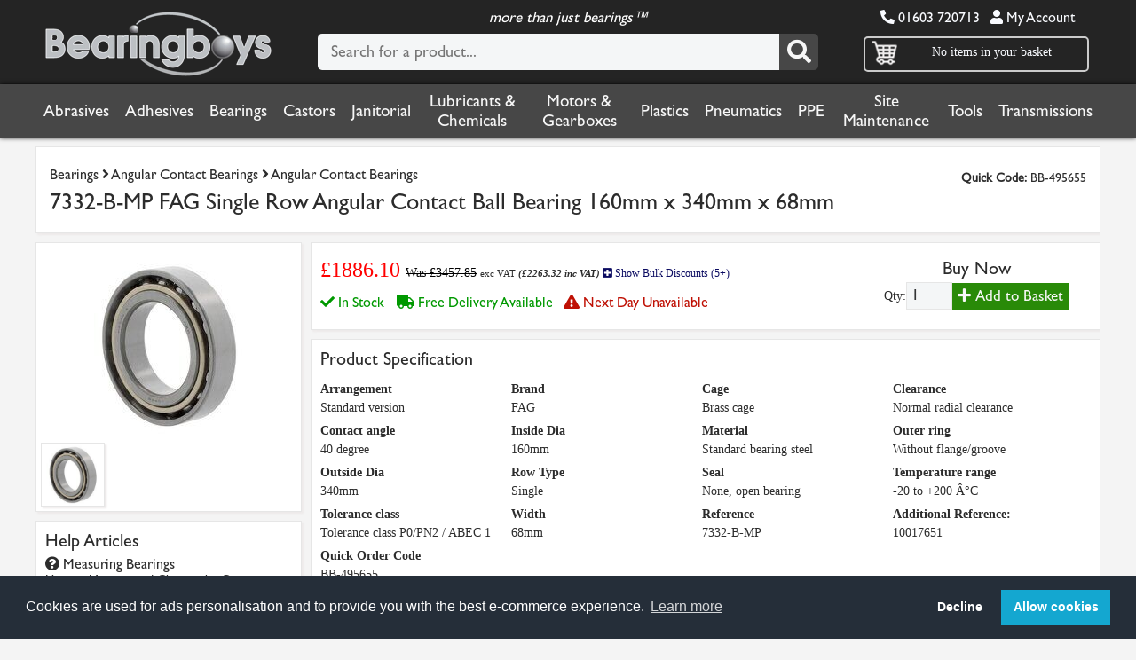

--- FILE ---
content_type: text/html; charset=ISO-8859-1
request_url: https://www.bearingboys.co.uk/Angular-Contact-Bearings/7332BMP-FAG-Single-Row-Angular-Contact-Ball-Bearing-160mm-x-340mm-x-68mm-495655-p
body_size: 21797
content:
<!DOCTYPE HTML PUBLIC "-//W3C//DTD HTML 4.01 Transitional//EN" "http://www.w3.org/TR/html4/loose.dtd">
<HTML ontouchmove>
<HEAD>
<base href="https://www.bearingboys.co.uk">
<TITLE>7332-B-MP FAG Single Row Angular Contact Ball Bearing 160mm x 340mm x 68mm - BearingBoys</TITLE>
<link rel="stylesheet" href="https://assets.bearingboys.co.uk/desktop.css?45" type="text/css">
<link rel="stylesheet" href="https://assets.bearingboys.co.uk/smalldesktop.css?45" type="text/css">
<link rel="stylesheet" href="https://assets.bearingboys.co.uk/tablet.css?45" type="text/css">
<link rel="stylesheet" href="https://assets.bearingboys.co.uk/mobile.css?45" type="text/css">
<link rel="stylesheet" href="https://assets.bearingboys.co.uk/slick/slick.css?45" type="text/css">
<link rel="stylesheet" href="https://assets.bearingboys.co.uk/fontawesome/css/all.min.css" type="text/css">

<style>
.mySlides {display:none}
.w3-left, .w3-right, .w3-badge {cursor:pointer}
.w3-badge {width:8px;height:8px;padding:0}
</style>
<link rel="apple-touch-icon" sizes="180x180" href="https://assets.bearingboys.co.uk/apple-touch-icon.png">
<link rel="icon" type="image/png" sizes="32x32" href="https://assets.bearingboys.co.uk/favicon-32x32.png">
<link rel="icon" type="image/png" sizes="16x16" href="https://assets.bearingboys.co.uk/favicon-16x16.png">
<link rel="manifest" href="https://assets.bearingboys.co.uk/manifest.json">
<link rel="mask-icon" href="https://assets.bearingboys.co.uk/safari-pinned-tab.svg" color="#5bbad5">
<link rel="shortcut icon" href="https://assets.bearingboys.co.uk/favicon.ico">
<meta name="msapplication-config" content="https://assets.bearingboys.co.uk/browserconfig.xml">
<meta name="theme-color" content="#ffffff">
<meta property="og:title" content=Bearingboys>
<meta property="og:site_name" content=Bearingboys.co.uk>
<meta property="og:url" content=https://bearingboys.co.uk/>
<meta property="og:description" content=Online one-stop shop selling bearings, power transmissions, tools, PPE, adhesives, lubricants, chemicals and other everyday engineering essentials. Bearings include but are not limited to angular contact, ball, self-aligning, needle, roller, spherical and agricultural bearings. Our tools category includes hand tools, a new category range of cutting tools, welding, power tools, air tools and measuring instruments. Our PPE range is vast ensuring every possible safety need is met. Motors include single phase, both cap start-cap run, perm cap and 3 phase with different mounting styles available.
We are suppliers of leading manufacturers including SKF, FAG, Nachi, Dunlop, Oilite, Loctite, Donghua, Continental, Gates, Ambersil, MA Ford, DeWalt, Presto and Portwest, and stock many other brands.>
<meta property="og:type" content=object>
<meta property="og:image" content="">

<meta name="viewport" content="width=device-width, initial-scale=1.0"/>
<script type="text/javascript" src="https://assets.bearingboys.co.uk/bb.js"></script>
<script type="text/javascript" src="https://assets.bearingboys.co.uk/jquery112.js"></script><script type="text/javascript" src="https://assets.bearingboys.co.uk/slick/slick.min.js"></script>

<link rel="stylesheet" type="text/css" href="https://cdn.jsdelivr.net/npm/cookieconsent/build/cookieconsent.min.css" />

  <script>
  window.dataLayer = window.dataLayer || [];
  function gtag() { dataLayer.push(arguments); }
  gtag('consent', 'default', {
    'ad_user_data': 'denied',
    'ad_personalization': 'denied',
    'ad_storage': 'denied',
    'analytics_storage': 'denied',
    'wait_for_update': 500,
  });
  dataLayer.push({'gtm.start': new Date().getTime(), 'event': 'gtm.js'});
  </script>

        <!-- Google Tag Manager -->

<script>(function(w,d,s,l,i){w[l]=w[l]||[];w[l].push({'gtm.start':

new Date().getTime(),event:'gtm.js'});var f=d.getElementsByTagName(s)[0],

j=d.createElement(s),dl=l!='dataLayer'?'&l='+l:'';j.async=true;j.src=

'https://www.googletagmanager.com/gtm.js?id='+i+dl;f.parentNode.insertBefore(j,f);

})(window,document,'script','dataLayer','GTM-MT257MJQ');</script>

<!-- End Google Tag Manager -->


<!-- Global site tag (gtag.js) - Google Ads: 1064976479 -->
<script async src="https://www.googletagmanager.com/gtag/js?id=AW-1064976479"></script>
<script>
  window.dataLayer = window.dataLayer || [];
  function gtag(){dataLayer.push(arguments);}
    gtag('consent', 'default', {
    'ad_user_data': 'denied',
    'ad_personalization': 'denied',
    'ad_storage': 'denied',
    'analytics_storage': 'denied',
    'wait_for_update': 500,
  });
  gtag('js', new Date());
  gtag('config', 'AW-1064976479');
</script>

<!-- Google Tag Manager -->

<script>(function(w,d,s,l,i){w[l]=w[l]||[];w[l].push({'gtm.start':

new Date().getTime(),event:'gtm.js'});var f=d.getElementsByTagName(s)[0],

j=d.createElement(s),dl=l!='dataLayer'?'&l='+l:'';j.async=true;j.src=

'https://www.googletagmanager.com/gtm.js?id='+i+dl;f.parentNode.insertBefore(j,f);

})(window,document,'script','dataLayer','GTM-MT257MJQ');</script>

<!-- End Google Tag Manager -->

<script>
(function() {
  var consent = document.cookie.split('; ').find(row => row.startsWith('cookieconsent_status='));
  if (consent && consent.split('=')[1] === 'allow') {
    function gtag() { dataLayer.push(arguments); }
    gtag('consent', 'update', {
      ad_user_data: 'granted',
      ad_personalization: 'granted',
      ad_storage: 'granted',
      analytics_storage: 'granted'
    });
  }
})();

// Load tracking script if consent is already given
(function() {
  var consent = document.cookie.split('; ').find(row => row.startsWith('cookieconsent_status='));
  if (consent && consent.split('=')[1] === 'allow') {
    var script = document.createElement('script');
    script.src = 'https://www.ingenuityinsightful-52.com/js/809739.js';
    document.head.appendChild(script);
    
    var noscript = document.createElement('noscript');
    var img = document.createElement('img');
    img.alt = '';
    img.src = 'https://www.ingenuityinsightful-52.com/809739.png';
    img.style.display = 'none';
    noscript.appendChild(img);
    document.head.appendChild(noscript);
  }
})();

window.addEventListener('load', function() {
  if (window.cookieconsent) {
    window.cookieconsent.initialise({
      onStatusChange: function(status) {
        if (status === 'allow') {
          function gtag() { dataLayer.push(arguments); }
          gtag('consent', 'update', {
            ad_user_data: 'granted',
            ad_personalization: 'granted',
            ad_storage: 'granted',
            analytics_storage: 'granted'
          });
          
          // Load tracking script when consent is given
          var script = document.createElement('script');
          script.src = 'https://www.ingenuityinsightful-52.com/js/809739.js';
          document.head.appendChild(script);
          
          var noscript = document.createElement('noscript');
          var img = document.createElement('img');
          img.alt = '';
          img.src = 'https://www.ingenuityinsightful-52.com/809739.png';
          img.style.display = 'none';
          noscript.appendChild(img);
          document.head.appendChild(noscript);
        }
      }
    });
  }
});
</script>





    <script>
    function showDiv(Div,icon) {
    x=document.getElementById(Div);
    styleC = window.getComputedStyle(x),
    displayC = styleC.getPropertyValue('display');

	if(icon)
	{
	i=document.getElementById(icon); 
	}
        if(x.style.display=="none" || displayC == "none")
        {
       	       x.style.display = "block";
       	       if(i)
       	       {
       	              i.className='fas fa-minus-square'; 

       	       }

		}
    else{
  		x.style.display = "none";
			if(i)
			{
			       i.className='fas fa-plus-square'; 

			}
	  	}
  }
  
  
  
function toggle_visibility(id) {
      var e = document.getElementById(id);
      if(e.style.width == '0px' || ! e.style.width)
       {
       e.style.height = '100%';
       e.style.width = '100%';
       e.style.visibility = 'visible';
       document.body.style.overflow ='hidden';
       document.body.height='100%'; 
     	}
     else
      {
      e.style.height ='100%';
      e.style.width ='0px';
      e.style.visibility = 'hidden';
             document.body.style.overflow ='auto';
       document.body.height=''; 

   	  }
   }
   
function toggle_visibility_sub(id,secondid) {
      var e = document.getElementById(id);
      var e2 = document.getElementById(secondid);
      
       if(e.style.width == '0px' || ! e.style.width)
       {
       e.style.height = '100%';
       e.style.width = '100%';
       e.style.visibility = 'visible';
       e2.className='fas fa-minus-square'; 
     	}
     else
      {
      e.style.height ='0px';
      e.style.width ='0px';
      e.style.visibility = 'hidden';
       e2.className='fas fa-plus-square'; 
      
   	  }
   }   
   
</script>

<link rel="canonical" href="https://www.bearingboys.co.uk/Angular-Contact-Bearings/7332BMP-FAG-Single-Row-Angular-Contact-Ball-Bearing-160mm-x-340mm-x-68mm-495655-p">
<META name="description" content="7332-B-MP FAG Single Row Angular Contact Ball Bearing 160mm x 340mm x 68mm (Angular Contact Bearings) at BearingBoys - ï¿½1886.10 exc VAT.  Arrangement: Standard version, Brand: FAG, Cage: Brass cage, Clearance: Normal radial clearance, Contact angle: 40 degree, Inside Dia: 160mm, Material: Standard bearing steel, Outer ring: Without flange/groove, Outside Dia: 340mm, Row Type: Single, Seal: None, open bearing, Temperature range: -20 to +200 Â°C, Tolerance class: Tolerance class P0/PN2 / ABEC 1, Width: 68mm,">

<META name="keywords" content="7332-B-MP FAG Single Row Angular Contact Ball Bearing 160mm x 340mm x 68mm , 7332-B-MP">

<meta name="distribution" content="Global">
<meta name="rating" content="Safe For Kids">
<meta name="copyright" content="Bearingboys Ltd 2018">
<meta name="expires" content="never">

</HEAD>
<BODY>


<!-- Google Tag Manager (noscript) -->

<noscript><iframe src="https://www.googletagmanager.com/ns.html?id=GTM-MT257MJQ"

height="0" width="0" style="display:none;visibility:hidden"></iframe></noscript>

<!-- End Google Tag Manager (noscript) -->



<div class=pagecontainer>


  <div class=pageheader>
 
 	  <div class=headercontent>
	
      <div class=logo>
        <a href=/><img src=https://assets.bearingboys.co.uk/logo.webp border=0 class=logo-image alt="BearingBoys Logo"></a>
      </div>
      
      <div class=mobilenav>
    
      <div class=basketnav><a href=/basket.cgi class=smallwhite><i class="fas fa-shopping-basket fa-2x"></i></a>
      
      </div>
    	
      <div class=clicknav> <a onclick="toggle_visibility('mobilenav1');" class=smallwhite><i class="fas fa-bars fa-2x"></i></a></div>
      
      </div>
    
      <div class=headersearch>
        <form action=/search.cgi method=get autocomplete="off">
        <div class=morethan>more than just bearings&trade;</div>
          <DIV class=searchbox>
          
            <div class=searchform>
              <input type="text" value="" id="search" name=search class="search" onkeyup="showResult(this.value)" onblur="clearbox()" autocomplete="off" placeholder="Search for a product...">
				<button class="searchbutton" type="submit"><i class="fas fa-search fa-2x"></i></button>
            </form>
           </div>
                           <div class=livesearchboxpos><div class=livesearchbox id="livesearch"></div></div>


            
          
          </DIV>

        </div>
      <div class=rightheader>
            <div class=nav_header_text>
            <font class=phoneno><i class="fas fa-phone fa-flip-horizontal"></i> 01603 720713</font> &nbsp; 
            <a href=https://www.bearingboys.co.uk/account.cgi class=smallwhite><i class="fas fa-user"></i> My Account</a></div>           
            <div class=greybox>
  
              <div class=greybox_content_basket>
                <div class=shoppingbutton><a href=/basket.cgi><img src=https://assets.bearingboys.co.uk/icon-cart.png></a></div>
                  <div class="basketitems">
                    
                                               <font class=smallwhite> No items in your basket</font></div>
                   </div>
                   <div class="internalbasketbox padding10" style="padding-bottom:0px">
                   
                   
                   </div>
                   
                   </div>
                   </div>
                   </div>
                   </div><div class=silverbar>
<div class=nav_silverbar>
<ul class=nav>
<li class=dropdown><a href="/Abrasives-5217-c">Abrasives</a>
      
    <div class="fulldrop" >            
    <div class="column">
                 <h5><a href="/Cutting-Grinding-and-Deburring-1580397-c">Cutting, Grinding & Deburring</a></h5>
       					  <ul>

        				 <li><a href="/Cutting-Discs-1580394-c">Cutting Discs</a> </li>
<li><a href="/Flap-Discs-1580391-c">Flap Discs</a> </li>
<li><a href="/Grinding-Discs-1580400-c">Grinding Discs</a> </li>
                <li><a href="/Cutting-Grinding-and-Deburring-1580397-c"><i class="fas fa-angle-double-right"></i> <B>more...</B></a> </li></ul></div>
<div class="column">
                 <h5><a href="/Finishing-and-Masking-1580395-c">Finishing & Masking</a></h5>
       					  <ul>

        				 <li><a href="/Felt-Discs-979276-c">Felt Discs</a> </li>
<li><a href="/Surface-Conditioning-Discs-1577622-c">Surface Conditioning Discs</a> </li>
<li><a href="/Unitised-Wheels-1577623-c">Unitised Wheels</a> </li>
                <li><a href="/Finishing-and-Masking-1580395-c"><i class="fas fa-angle-double-right"></i> <B>more...</B></a> </li></ul></div>
<div class="column">
                 <h5><a href="/Surface-Prep-and-Blending-1580396-c">Surface Prep & Blending</a></h5>
       					  <ul>

        				 <li><a href="/Abrasive-Sheets-1580389-c">Abrasive Sheets</a> </li>
<li><a href="/Coated-Discs-1590055-c">Coated Discs</a> </li>
<li><a href="/Sanding-Belts-6443-c">Sanding Belts</a> </li>
                <li><a href="/Surface-Prep-and-Blending-1580396-c"><i class="fas fa-angle-double-right"></i> <B>more...</B></a> </li></ul></div>
<div class="column">
                 <h5><a href="/Clearance-1592812-c">Clearance</a></h5>
       					  <ul>

        				 </ul></div>

         </div>
          </li>
<li class=dropdown><a href="/Adhesives-1002-c">Adhesives</a>
      
    <div class="fulldrop"  style="column-count:3">            
    <div class="column">
                 <h5><a href="/Retaining-1075-c">Retaining</a></h5>
       					  <ul>

        				 </ul></div>
<div class="column">
                 <h5><a href="/Epoxy-Adhesives-6007-c">Epoxy Adhesives</a></h5>
       					  <ul>

        				 </ul></div>
<div class="column">
                 <h5><a href="/Threadlocking-1074-c">Threadlocking</a></h5>
       					  <ul>

        				 </ul></div>
<div class="column">
                 <h5><a href="/Pipe-and-Thread-Sealing-1078-c">Pipe & Thread Sealing</a></h5>
       					  <ul>

        				 </ul></div>
<div class="column">
                 <h5><a href="/Gasketing-1079-c">Gasketing</a></h5>
       					  <ul>

        				 </ul></div>
<div class="column">
                 <h5><a href="/Instant-Bonding-Super-Glue-1080-c">Instant Bonding (Super Glue)</a></h5>
       					  <ul>

        				 </ul></div>
<div class="column">
                 <h5><a href="/Sealey-Glues-Adhesives-and-Sealants-823760-c">Sealey Glues, Adhesives & Sealants</a></h5>
       					  <ul>

        				 </ul></div>
<div class="column">
                 <h5><a href="/Activators-5238-c">Activators</a></h5>
       					  <ul>

        				 </ul></div>
<div class="column">
                 <h5><a href="/Wood-Adhesives-5724-c">Wood Adhesives</a></h5>
       					  <ul>

        				 </ul></div>
<div class="column">
                 <h5><a href="/Glue-Guns-and-Sticks-1276825-c">Glue Guns & Sticks</a></h5>
       					  <ul>

        				 <li><a href="/Glue-Sticks-5926-c">Glue Sticks</a> </li>
<li><a href="/Glue-Guns-6161-c">Glue Guns</a> </li>
</ul></div>
<div class="column">
                 <h5><a href="/Clearance-1594195-c">Clearance</a></h5>
       					  <ul>

        				 </ul></div>

                <div class="column">
                 <h3><a href="/Industrial-Structural-Adhesives-5695-c"><i class="fas fa-plus-square fa-lg"></i> More Adhesives...</a></h3>
       					  <ul>
       					 
                <li><a href="/Adhesives-1002-c">We have many other types of Adhesives in stock. </a> </li>
                <li><a href="/Adhesives-1002-c"><i class="fas fa-angle-double-right"></i> <B>View more...</B></a> </li>

                </ul></div>

         </div>
          </li>
<li class=dropdown><a href="/Bearings-1005-c">Bearings</a>
      
    <div class="fulldrop" >            
    <div class="column">
                 <h5><a href="/Ball-Bearings-1129-c">Ball Bearings</a></h5>
       					  <ul>

        				 <li><a href="/Miniature-Bearings-1324-c">Miniature Bearings</a> </li>
<li><a href="/Dunlop-and-Budget-Ball-Bearings-2561-c">Dunlop & Budget Ball Bearings</a> </li>
<li><a href="/SKF-Ball-Bearings-2562-c">SKF Ball Bearings</a> </li>
                <li><a href="/Ball-Bearings-1129-c"><i class="fas fa-angle-double-right"></i> <B>more...</B></a> </li></ul></div>
<div class="column">
                 <h5><a href="/Oilite-Bearings-1011-c">Oilite Bearings</a></h5>
       					  <ul>

        				 <li><a href="/Metric-Flanged-Oilite-Bearings-1256-c">Metric Flanged Oilite Bearings</a> </li>
<li><a href="/Metric-Plain-Oilite-Bearings-1158-c">Metric Plain Oilite Bearings</a> </li>
<li><a href="/Imperial-Plain-Oilite-Bearings-2567-c">Imperial Plain Oilite Bearings</a> </li>
                <li><a href="/Oilite-Bearings-1011-c"><i class="fas fa-angle-double-right"></i> <B>more...</B></a> </li></ul></div>
<div class="column">
                 <h5><a href="/Oil-Seals-and-Orings-1048-c">Oil Seals & O-rings</a></h5>
       					  <ul>

        				 <li><a href="/Oring-Cord-1051-c">O-ring Cord</a> </li>
<li><a href="/Oil-Seals-1049-c">Oil Seals</a> </li>
<li><a href="/Orings-1050-c">O-rings</a> </li>
                <li><a href="/Oil-Seals-and-Orings-1048-c"><i class="fas fa-angle-double-right"></i> <B>more...</B></a> </li></ul></div>
<div class="column">
                 <h5><a href="/Needle-Roller-Bearings-1012-c">Needle Roller Bearings</a></h5>
       					  <ul>

        				 <li><a href="/Washers-1695738-c">Washers</a> </li>
<li><a href="/Drawn-Cup-Bearings-3843-c">Drawn Cup Bearings</a> </li>
<li><a href="/Axial-Needle-Bearings-3870-c">Axial Needle Bearings</a> </li>
                <li><a href="/Needle-Roller-Bearings-1012-c"><i class="fas fa-angle-double-right"></i> <B>more...</B></a> </li></ul></div>
<div class="column">
                 <h5><a href="/Split-Bearing-Bushes-1024-c">Split Bearing Bushes</a></h5>
       					  <ul>

        				 <li><a href="/BU-Type-Bearings--Metric-1630-c">BU Type Bearings - Metric</a> </li>
<li><a href="/BX-Type-Bearings--Metric-1629-c">BX Type Bearings - Metric</a> </li>
<li><a href="/Permaglide-Bushings-21518-c">Permaglide Bushings</a> </li>
                <li><a href="/Split-Bearing-Bushes-1024-c"><i class="fas fa-angle-double-right"></i> <B>more...</B></a> </li></ul></div>
<div class="column">
                 <h5><a href="/Housed-and-Flanged-Bearings-1010-c">Housed & Flanged Bearings</a></h5>
       					  <ul>

        				 <li><a href="/RHP-Housed-Bearings-4546-c">RHP Housed Bearings</a> </li>
<li><a href="/Bearing-Inserts-3810-c">Bearing Inserts</a> </li>
<li><a href="/Miniature-Housing-Units-Silver-Series-21721-c">Miniature Housing Units (Silver Series)</a> </li>
                <li><a href="/Housed-and-Flanged-Bearings-1010-c"><i class="fas fa-angle-double-right"></i> <B>more...</B></a> </li></ul></div>
<div class="column">
                 <h5><a href="/Spherical-Plain-Bearings-3969-c">Spherical Plain Bearings</a></h5>
       					  <ul>

        				 <li><a href="/SKF-Spherical-Plain-Bearings-3968-c">SKF Spherical Plain Bearings</a> </li>
<li><a href="/LS-Spherical-Plain-Bearings-1023-c">LS Spherical Plain Bearings</a> </li>
<li><a href="/INA-Spherical-Plain-Bearings-1257707-c">INA Spherical Plain Bearings</a> </li>
                <li><a href="/Spherical-Plain-Bearings-3969-c"><i class="fas fa-angle-double-right"></i> <B>more...</B></a> </li></ul></div>
<div class="column">
                 <h5><a href="/Tapered-Roller-Bearings-1014-c">Tapered Roller Bearings</a></h5>
       					  <ul>

        				 <li><a href="/Metric-Taper-Roller-Bearings-3420-c">Metric Taper Roller Bearings</a> </li>
<li><a href="/Imperial-Taper-Roller-Bearings-5173-c">Imperial Taper Roller Bearings</a> </li>
<li><a href="/AV-and-JV-Nilos-Rings-3972-c">AV & JV Nilos Rings</a> </li>
                <li><a href="/Tapered-Roller-Bearings-1014-c"><i class="fas fa-angle-double-right"></i> <B>more...</B></a> </li></ul></div>
<div class="column">
                 <h5><a href="/Rod-End-Bearings-3635-c">Rod End Bearings</a></h5>
       					  <ul>

        				 <li><a href="/Female-Rod-Ends-1073-c">Female Rod Ends</a> </li>
<li><a href="/Male-Rod-Ends-3628-c">Male Rod Ends</a> </li>
<li><a href="/Weld-on-Housing-Rod-Ends-27191-c">Weld on Housing Rod Ends</a> </li>
                <li><a href="/Rod-End-Bearings-3635-c"><i class="fas fa-angle-double-right"></i> <B>more...</B></a> </li></ul></div>
<div class="column">
                 <h5><a href="/Shaft-Collars-2548-c">Shaft Collars</a></h5>
       					  <ul>

        				 <li><a href="/Solid-Unsplit-2549-c">Solid Unsplit</a> </li>
<li><a href="/Double-Split--2552-c">Double Split </a> </li>
<li><a href="/Stainless-Steel-3649-c">Stainless Steel</a> </li>
                <li><a href="/Shaft-Collars-2548-c"><i class="fas fa-angle-double-right"></i> <B>more...</B></a> </li></ul></div>
<div class="column">
                 <h5><a href="/Plastic-Bearing-Bushes-2217-c">Plastic Bearing Bushes</a></h5>
       					  <ul>

        				 <li><a href="/G-Sleeve-Bearings-2218-c">G Sleeve Bearings</a> </li>
<li><a href="/G-Thrust-Washers-2220-c">G Thrust Washers</a> </li>
<li><a href="/Iglidur-M250-Sleeve-Bearing-21738-c">Iglidur® M250 Sleeve Bearing</a> </li>
</ul></div>

                <div class="column">
                 <h3><a href="/Circlips-and-Rings-1720-c"><i class="fas fa-plus-square fa-lg"></i> More Bearings...</a></h3>
       					  <ul>
       					 
                <li><a href="/Bearings-1005-c">We have many other types of Bearings in stock. </a> </li>
                <li><a href="/Bearings-1005-c"><i class="fas fa-angle-double-right"></i> <B>View more...</B></a> </li>

                </ul></div>

         </div>
          </li>
<li class=dropdown><a href="/Castors-1085-c">Castors</a>
      
    <div class="fulldrop" >            
    <div class="column">
                 <h5><a href="/Ball-Transfer-Units-2617-c">Ball Transfer Units</a></h5>
       					  <ul>

        				 <li><a href="/Light-Duty--Saturn-Type-2634-c">Light Duty - Saturn Type</a> </li>
<li><a href="/Heavy-Duty-Ball--Push-Fit-2618-c">Heavy Duty Ball - Push Fit</a> </li>
<li><a href="/Medium-Duty--Plain-Fitting-2630-c">Medium Duty - Plain Fitting</a> </li>
                <li><a href="/Ball-Transfer-Units-2617-c"><i class="fas fa-angle-double-right"></i> <B>more...</B></a> </li></ul></div>
<div class="column">
                 <h5><a href="/Light-Duty-Castors-1091-c">Light Duty Castors</a></h5>
       					  <ul>

        				 <li><a href="/Twin-Wheel-Nylon-3981-c">Twin Wheel Nylon</a> </li>
<li><a href="/Polyurethance-on-Nylon-Centre-3973-c">Polyurethance on Nylon Centre</a> </li>
<li><a href="/Synthetic-NonMarking-3977-c">Synthetic Non-Marking</a> </li>
                <li><a href="/Light-Duty-Castors-1091-c"><i class="fas fa-angle-double-right"></i> <B>more...</B></a> </li></ul></div>
<div class="column">
                 <h5><a href="/Industrial-Castors-2614-c">Industrial Castors</a></h5>
       					  <ul>

        				 <li><a href="/Blue-Elastic-Rubber-1552-c">Blue Elastic Rubber</a> </li>
<li><a href="/Polyurethane-Tyre-White-Centre-1527-c">Polyurethane Tyre, White Centre</a> </li>
<li><a href="/Polyurethane-Tyre-Black-Centre-4510-c">Polyurethane Tyre, Black Centre</a> </li>
                <li><a href="/Industrial-Castors-2614-c"><i class="fas fa-angle-double-right"></i> <B>more...</B></a> </li></ul></div>
<div class="column">
                 <h5><a href="/Castor-Wheels-Only-1399-c">Castor Wheels Only</a></h5>
       					  <ul>

        				 <li><a href="/Cast-Iron-Wheels-1403-c">Cast Iron Wheels</a> </li>
<li><a href="/High-Temperature-Wheels--1411-c">High Temperature Wheels </a> </li>
<li><a href="/Black-Rubber-Tyre--Steel-Centre-Wheels-1404-c">Black Rubber Tyre - Steel Centre Wheels</a> </li>
                <li><a href="/Castor-Wheels-Only-1399-c"><i class="fas fa-angle-double-right"></i> <B>more...</B></a> </li></ul></div>
<div class="column">
                 <h5><a href="/Pallet-Rollers-Pallet-Trucks-1700-c">Pallet Rollers (Pallet Trucks)</a></h5>
       					  <ul>

        				 <li><a href="/Pallet-Rollers--Nylon-with-Bearings-2415-c">Pallet Rollers - Nylon with Bearings</a> </li>
<li><a href="/Pallet-Rollers--Nylon-without-Bearings-2416-c">Pallet Rollers - Nylon without Bearings</a> </li>
<li><a href="/Pallet-Rollers--Poly-Tyre-Steel-Centre-without-Bearings-2413-c">Pallet Rollers - Poly Tyre Steel Centre without Bearings</a> </li>
</ul></div>
<div class="column">
                 <h5><a href="/Low-Level-Castors--3784-c">Low Level Castors </a></h5>
       					  <ul>

        				 </ul></div>
<div class="column">
                 <h5><a href="/Set-of-4-3270-c">Set of 4</a></h5>
       					  <ul>

        				 </ul></div>
<div class="column">
                 <h5><a href="/Stainless-Steel-1106-c">Stainless Steel</a></h5>
       					  <ul>

        				 <li><a href="/Stainless-Castors--Red-Polyurethane-Tyre--1108-c">Stainless Castors - Red Polyurethane Tyre </a> </li>
<li><a href="/Stainless-Castors--Nylon-Wheels-1107-c">Stainless Castors - Nylon Wheels</a> </li>
<li><a href="/Stainless-Castors--Grey-Rubber-Tyre--3798-c">Stainless Castors - Grey Rubber Tyre </a> </li>
                <li><a href="/Stainless-Steel-1106-c"><i class="fas fa-angle-double-right"></i> <B>more...</B></a> </li></ul></div>
<div class="column">
                 <h5><a href="/Fabricated-Castors-3732-c">Fabricated Castors</a></h5>
       					  <ul>

        				 <li><a href="/Fabricated-Black-Painted-Steel-Housing-Only-Double-Wheel-3492-c">Fabricated Black Painted Steel Housing Only (Double Wheel)</a> </li>
<li><a href="/Fabricated-ZincPlated-Steel-Housing-and-Plate-3478-c">Fabricated Zinc-Plated Steel Housing & Plate</a> </li>
<li><a href="/Fabricated-Passivated-Steel-Housing-and-Plate-3479-c">Fabricated Passivated Steel Housing & Plate</a> </li>
                <li><a href="/Fabricated-Castors-3732-c"><i class="fas fa-angle-double-right"></i> <B>more...</B></a> </li></ul></div>
<div class="column">
                 <h5><a href="/Pneumatic-Wheels-and-Castors-1712-c">Pneumatic Wheels & Castors</a></h5>
       					  <ul>

        				 <li><a href="/Pneumatic-Castors-1713-c">Pneumatic Castors</a> </li>
<li><a href="/Pneumatic-Wheels--Plastic-Centre-1714-c">Pneumatic Wheels - Plastic Centre</a> </li>
<li><a href="/Pneumatic-Wheels--Steel-Centre-1718-c">Pneumatic Wheels - Steel Centre</a> </li>
</ul></div>
<div class="column">
                 <h5><a href="/Sealey-Castor-Wheels-823836-c">Sealey Castor Wheels</a></h5>
       					  <ul>

        				 </ul></div>

                <div class="column">
                 <h3><a href="/Truck-Lock--Floor-Lock-871075-c"><i class="fas fa-plus-square fa-lg"></i> More Castors...</a></h3>
       					  <ul>
       					 
                <li><a href="/Castors-1085-c">We have many other types of Castors in stock. </a> </li>
                <li><a href="/Castors-1085-c"><i class="fas fa-angle-double-right"></i> <B>View more...</B></a> </li>

                </ul></div>

         </div>
          </li>
<li class=dropdown><a href="/Janitorial-5221-c">Janitorial</a>
      
    <div class="fulldrop" >            
    <div class="column">
                 <h5><a href="/Cleaners-and-Degreasers-4565-c">Cleaners & Degreasers</a></h5>
       					  <ul>

        				 </ul></div>
<div class="column">
                 <h5><a href="/Blue-and-White-Roll-1484-c">Blue & White Roll</a></h5>
       					  <ul>

        				 </ul></div>
<div class="column">
                 <h5><a href="/Wipes-Hand-Sanitiser-and-Skincare-4576-c">Wipes, Hand Sanitiser & Skincare</a></h5>
       					  <ul>

        				 <li><a href="/Surface-Wipes-6379-c">Surface Wipes</a> </li>
<li><a href="/Hand-Wipes-1257696-c">Hand Wipes</a> </li>
<li><a href="/Hand-Wash-and-Skincare-6386-c">Hand Wash & Skincare</a> </li>
</ul></div>
<div class="column">
                 <h5><a href="/Cloths-Rags-and-Sponges-5224-c">Cloths, Rags & Sponges</a></h5>
       					  <ul>

        				 </ul></div>
<div class="column">
                 <h5><a href="/Drain-and-Sink-Cleaning-5800-c">Drain & Sink Cleaning</a></h5>
       					  <ul>

        				 <li><a href="/Drain-and-Chimney-Rods-Lockfast-Fitting-6732-c">Drain & Chimney Rods Lockfast Fitting</a> </li>
<li><a href="/Drain-and-Chimney-Rods-Universal-Fitting-6923-c">Drain & Chimney Rods Universal Fitting</a> </li>
<li><a href="/Plungers-6998-c">Plungers</a> </li>
                <li><a href="/Drain-and-Sink-Cleaning-5800-c"><i class="fas fa-angle-double-right"></i> <B>more...</B></a> </li></ul></div>
<div class="column">
                 <h5><a href="/Hand-and-Paper-Towels-21741-c">Hand & Paper Towels</a></h5>
       					  <ul>

        				 </ul></div>
<div class="column">
                 <h5><a href="/Surface-Wipes-6379-c">Surface Wipes</a></h5>
       					  <ul>

        				 </ul></div>
<div class="column">
                 <h5><a href="/Brushes-Brooms-and-Mops-5487-c">Brushes, Brooms & Mops</a></h5>
       					  <ul>

        				 <li><a href="/Mops-6395-c">Mops</a> </li>
<li><a href="/Brooms-With-Handles-5656-c">Brooms With Handles</a> </li>
<li><a href="/Broom-Handles-5871-c">Broom Handles</a> </li>
                <li><a href="/Brushes-Brooms-and-Mops-5487-c"><i class="fas fa-angle-double-right"></i> <B>more...</B></a> </li></ul></div>
<div class="column">
                 <h5><a href="/Dispensers-22396-c">Dispensers</a></h5>
       					  <ul>

        				 </ul></div>
<div class="column">
                 <h5><a href="/Window-Cleaning-5923-c">Window Cleaning</a></h5>
       					  <ul>

        				 </ul></div>
<div class="column">
                 <h5><a href="/Rubble-and-Bin-Bags-6044-c">Rubble & Bin Bags</a></h5>
       					  <ul>

        				 </ul></div>

                <div class="column">
                 <h3><a href="/Pressure-Washers-5812-c"><i class="fas fa-plus-square fa-lg"></i> More Janitorial...</a></h3>
       					  <ul>
       					 
                <li><a href="/Janitorial-5221-c">We have many other types of Janitorial in stock. </a> </li>
                <li><a href="/Janitorial-5221-c"><i class="fas fa-angle-double-right"></i> <B>View more...</B></a> </li>

                </ul></div>

         </div>
          </li>
<li class=dropdown><a href="/Lubricants-and-Chemicals-5218-c">Lubricants & Chemicals</a>
      
    <div class="fulldrop" >            
    <div class="column">
                 <h5><a href="/Grease-1021-c">Grease</a></h5>
       					  <ul>

        				 <li><a href="/Bearing-and-Industrial-Grease-5231-c">Bearing & Industrial Grease</a> </li>
<li><a href="/Automated-Lubrication-Systems-5233-c">Automated Lubrication Systems</a> </li>
<li><a href="/SKF-Bearing-Grease-3679-c">SKF Bearing Grease</a> </li>
                <li><a href="/Grease-1021-c"><i class="fas fa-angle-double-right"></i> <B>more...</B></a> </li></ul></div>
<div class="column">
                 <h5><a href="/Adhesives-1002-c">Adhesives</a></h5>
       					  <ul>

        				 <li><a href="/Retaining-1075-c">Retaining</a> </li>
<li><a href="/Epoxy-Adhesives-6007-c">Epoxy Adhesives</a> </li>
<li><a href="/Threadlocking-1074-c">Threadlocking</a> </li>
                <li><a href="/Adhesives-1002-c"><i class="fas fa-angle-double-right"></i> <B>more...</B></a> </li></ul></div>
<div class="column">
                 <h5><a href="/Cleaners-and-Degreasers-4565-c">Cleaners & Degreasers</a></h5>
       					  <ul>

        				 </ul></div>
<div class="column">
                 <h5><a href="/New-Tech-Lubes-870943-c">New Tech Lubes</a></h5>
       					  <ul>

        				 </ul></div>
<div class="column">
                 <h5><a href="/Lubricants-4603-c">Lubricants</a></h5>
       					  <ul>

        				 </ul></div>
<div class="column">
                 <h5><a href="/Sprays-5225-c">Sprays</a></h5>
       					  <ul>

        				 <li><a href="/Inspection-and-Dectection-5157-c">Inspection & Dectection</a> </li>
<li><a href="/Metal-Working-5155-c">Metal Working</a> </li>
<li><a href="/Corrosion-Inhibitors-4604-c">Corrosion Inhibitors</a> </li>
                <li><a href="/Sprays-5225-c"><i class="fas fa-angle-double-right"></i> <B>more...</B></a> </li></ul></div>
<div class="column">
                 <h5><a href="/Kluber-21742-c">Kluber</a></h5>
       					  <ul>

        				 </ul></div>
<div class="column">
                 <h5><a href="/Solvents-5160-c">Solvents</a></h5>
       					  <ul>

        				 </ul></div>
<div class="column">
                 <h5><a href="/Spill-Control--1137-c">Spill Control </a></h5>
       					  <ul>

        				 <li><a href="/Spill-Pads-1138-c">Spill Pads</a> </li>
<li><a href="/Granules-22398-c">Granules</a> </li>
<li><a href="/Rolls-871037-c">Rolls</a> </li>
                <li><a href="/Spill-Control--1137-c"><i class="fas fa-angle-double-right"></i> <B>more...</B></a> </li></ul></div>
<div class="column">
                 <h5><a href="/Paints-and-Spray-Paints-5557-c">Paints & Spray Paints</a></h5>
       					  <ul>

        				 <li><a href="/Decorative-Sprays-6471-c">Decorative Sprays</a> </li>
<li><a href="/PrimerUndercoat-Paints-and-Sprays-6384-c">Primer/Undercoat Paints & Sprays</a> </li>
<li><a href="/Rust-Remover-and-Protection-6373-c">Rust Remover & Protection</a> </li>
                <li><a href="/Paints-and-Spray-Paints-5557-c"><i class="fas fa-angle-double-right"></i> <B>more...</B></a> </li></ul></div>
<div class="column">
                 <h5><a href="/Clearance-1594196-c">Clearance</a></h5>
       					  <ul>

        				 </ul></div>

                <div class="column">
                 <h3><a href="/Oils-5240-c"><i class="fas fa-plus-square fa-lg"></i> More Lubricants & Chemicals...</a></h3>
       					  <ul>
       					 
                <li><a href="/Lubricants-and-Chemicals-5218-c">We have many other types of Lubricants & Chemicals in stock. </a> </li>
                <li><a href="/Lubricants-and-Chemicals-5218-c"><i class="fas fa-angle-double-right"></i> <B>View more...</B></a> </li>

                </ul></div>

         </div>
          </li>
<li class=dropdown><a href="/Motors-and-Gearboxes-1047-c">Motors & Gearboxes</a>
      
    <div class="fulldrop" >            
    <div class="column">
                 <h5><a href="/3-Phase-Electric-Motors-3293-c">3 Phase Electric Motors</a></h5>
       					  <ul>

        				 <li><a href="/Aluminium-Frame-Electric-Motors-3779-c">Aluminium Frame Electric Motors</a> </li>
<li><a href="/Cast-Iron-Frame-Electric-Motors-2557-c">Cast Iron Frame Electric Motors</a> </li>
<li><a href="/Braked-Electric-Motors-3677-c">Braked Electric Motors</a> </li>
</ul></div>
<div class="column">
                 <h5><a href="/Single-Phase-Motors-1254-c">Single Phase Motors</a></h5>
       					  <ul>

        				 <li><a href="/Cap-Start--Cap-Run-1356-c">Cap Start - Cap Run</a> </li>
<li><a href="/Cap-Run--Permanent-Capacitor-1360-c">Cap Run - Permanent Capacitor</a> </li>
</ul></div>
<div class="column">
                 <h5><a href="/AntiVibration-Mounts-17538-c">Anti-Vibration Mounts</a></h5>
       					  <ul>

        				 <li><a href="/Ant-Vibration-Stud-Mounts-17544-c">Ant Vibration Stud Mounts</a> </li>
<li><a href="/AT-AntiVibration-Mounts-21691-c">AT Anti-Vibration Mounts</a> </li>
<li><a href="/BRB-Rubber-to-Metal-Mounts-17539-c">BRB Rubber to Metal Mounts</a> </li>
                <li><a href="/AntiVibration-Mounts-17538-c"><i class="fas fa-angle-double-right"></i> <B>more...</B></a> </li></ul></div>
<div class="column">
                 <h5><a href="/Gearboxes-3287-c">Gearboxes</a></h5>
       					  <ul>

        				 <li><a href="/Worm-Gearboxes-3807-c">Worm Gearboxes</a> </li>
<li><a href="/Worm-Gearbox-Accessories-to-Suit-TCNDK-917036-c">Worm Gearbox Accessories to Suit TCNDK</a> </li>
<li><a href="/Shaft-Mounted-Speed-Reducers-27147-c">Shaft Mounted Speed Reducers</a> </li>
</ul></div>
<div class="column">
                 <h5><a href="/Electric-Motor-Base-plates-2556-c">Electric Motor Base plates</a></h5>
       					  <ul>

        				 </ul></div>
<div class="column">
                 <h5><a href="/Tec-Motors-Aluminium-Spares-21921-c">Tec Motors Aluminium Spares</a></h5>
       					  <ul>

        				 <li><a href="/TEC-Fan-Cowl-21924-c">TEC Fan Cowl</a> </li>
<li><a href="/TEC-Run-Capacitor-21929-c">TEC Run Capacitor</a> </li>
<li><a href="/TEC-Spare-Feet-Face-and-Flanges-21922-c">TEC Spare Feet, Face & Flanges</a> </li>
                <li><a href="/Tec-Motors-Aluminium-Spares-21921-c"><i class="fas fa-angle-double-right"></i> <B>more...</B></a> </li></ul></div>
<div class="column">
                 <h5><a href="/ATEX-Motors-5205-c">ATEX Motors</a></h5>
       					  <ul>

        				 <li><a href="/ATEX-Motors-Zone-2-for-Gas-Face-Mount-B14-5214-c">ATEX Motors Zone 2 for Gas (Face Mount B14)</a> </li>
<li><a href="/ATEX-Motors-Zone-22-for-Dust-Face-Mount-B14-21954-c">ATEX Motors Zone 22 for Dust (Face Mount B14)</a> </li>
<li><a href="/ATEX-Motors-Zone-22-for-Dust-Flange-B5-Mount-21955-c">ATEX Motors Zone 22 for Dust (Flange B5 Mount)</a> </li>
                <li><a href="/ATEX-Motors-5205-c"><i class="fas fa-angle-double-right"></i> <B>more...</B></a> </li></ul></div>
<div class="column">
                 <h5><a href="/Braked-Electric-Motors-3677-c">Braked Electric Motors</a></h5>
       					  <ul>

        				 <li><a href="/Foot-Mounted-Braked-B3-17515-c">Foot Mounted Braked (B3)</a> </li>
<li><a href="/Foot-and-Flanged-Mounted-Braked-B35-17516-c">Foot & Flanged Mounted Braked (B35)</a> </li>
<li><a href="/Foot-and-Face-Mounted-Braked-B34-17517-c">Foot & Face Mounted Braked (B34)</a> </li>
</ul></div>
<div class="column">
                 <h5><a href="/Inverters-3284-c">Inverters</a></h5>
       					  <ul>

        				 <li><a href="/TEC-Drive-IP66-Outdoor-Duty-Switched-Inverters-27078-c">TEC Drive IP66 Outdoor Duty Switched Inverters</a> </li>
<li><a href="/TEC-Drive-TDI20-IP20-Inverters-917071-c">TEC Drive TDI20 IP20 Inverters</a> </li>
<li><a href="/TEC-Drive-TDI350-IP55-Inverters-917072-c">TEC Drive TDI350 IP55 Inverters</a> </li>
                <li><a href="/Inverters-3284-c"><i class="fas fa-angle-double-right"></i> <B>more...</B></a> </li></ul></div>
<div class="column">
                 <h5><a href="/Clearance-1653791-c">Clearance</a></h5>
       					  <ul>

        				 </ul></div>

         </div>
          </li>
<li class=dropdown><a href="/Plastics-2530-c">Plastics</a>
      
    <div class="fulldrop" >            
    <div class="column">
                 <h5><a href="/Plastic-Sheets-2532-c">Plastic Sheets</a></h5>
       					  <ul>

        				 <li><a href="/Nylon-6--2539-c">Nylon 6 </a> </li>
<li><a href="/HDPE-2581-c">HDPE</a> </li>
<li><a href="/Polypropylene-2582-c">Polypropylene</a> </li>
                <li><a href="/Plastic-Sheets-2532-c"><i class="fas fa-angle-double-right"></i> <B>more...</B></a> </li></ul></div>
<div class="column">
                 <h5><a href="/Plastic-Rods-2531-c">Plastic Rods</a></h5>
       					  <ul>

        				 <li><a href="/Nylon-66--2536-c">Nylon 66 </a> </li>
<li><a href="/Nylon-6-2535-c">Nylon 6</a> </li>
<li><a href="/Delrin-2570-c">Delrin</a> </li>
                <li><a href="/Plastic-Rods-2531-c"><i class="fas fa-angle-double-right"></i> <B>more...</B></a> </li></ul></div>
<div class="column">
                 <h5><a href="/Clearance-1653792-c">Clearance</a></h5>
       					  <ul>

        				 </ul></div>

         </div>
          </li>
<li class=dropdown><a href="/Pneumatics-1053-c">Pneumatics</a>
      
    <div class="fulldrop" >            
    <div class="column">
                 <h5><a href="/PushIn-Fittings-1598332-c">Push-In Fittings</a></h5>
       					  <ul>

        				 <li><a href="/Black-and-Blue-PushIn-Fittings-1598333-c">Black & Blue Push-In Fittings</a> </li>
<li><a href="/Stainless-Steel-PushIn-Fittings-1617504-c">Stainless Steel Push-In Fittings</a> </li>
<li><a href="/Nickel-Plated-BrassRed-PushIn-Fittings-1162-c">Nickel Plated Brass/Red Push-In Fittings</a> </li>
                <li><a href="/PushIn-Fittings-1598332-c"><i class="fas fa-angle-double-right"></i> <B>more...</B></a> </li></ul></div>
<div class="column">
                 <h5><a href="/Adaptors-Hose-Tails-and-Fittings-1598335-c">Adaptors, Hose Tails & Fittings</a></h5>
       					  <ul>

        				 <li><a href="/PushIn-Fittings-1598332-c">Push-In Fittings</a> </li>
<li><a href="/Threaded-Adaptors-1692963-c">Threaded Adaptors</a> </li>
<li><a href="/Silencers-1665078-c">Silencers</a> </li>
                <li><a href="/Adaptors-Hose-Tails-and-Fittings-1598335-c"><i class="fas fa-angle-double-right"></i> <B>more...</B></a> </li></ul></div>
<div class="column">
                 <h5><a href="/Hose-Clips-Clamps-and-Bolts-1132-c">Hose Clips, Clamps & Bolts</a></h5>
       					  <ul>

        				 <li><a href="/Hose-ClipsClamps-and-Accessories-1668022-c">Hose Clips/Clamps & Accessories</a> </li>
<li><a href="/OClips-1668021-c">O-Clips</a> </li>
<li><a href="/Hydraulic-Tube-Clamps-1627526-c">Hydraulic Tube Clamps</a> </li>
                <li><a href="/Hose-Clips-Clamps-and-Bolts-1132-c"><i class="fas fa-angle-double-right"></i> <B>more...</B></a> </li></ul></div>
<div class="column">
                 <h5><a href="/Stainless-Steel-Pipe-Fittings-and-Accessories-1665075-c">Stainless Steel Pipe Fittings & Accessories</a></h5>
       					  <ul>

        				 <li><a href="/Stainless-Steel-Fittings-150PSI-1598338-c">Stainless Steel Fittings 150PSI</a> </li>
<li><a href="/Stainless-Steel-Single-Ferrule-Fittings-1945-c">Stainless Steel Single Ferrule Fittings</a> </li>
<li><a href="/Stainless-Steel-PushIn-Fittings-1617504-c">Stainless Steel Push-In Fittings</a> </li>
                <li><a href="/Stainless-Steel-Pipe-Fittings-and-Accessories-1665075-c"><i class="fas fa-angle-double-right"></i> <B>more...</B></a> </li></ul></div>
<div class="column">
                 <h5><a href="/Hydraulics-1627525-c">Hydraulics</a></h5>
       					  <ul>

        				 <li><a href="/Hydraulic-Adaptors-1665040-c">Hydraulic Adaptors</a> </li>
<li><a href="/Quick-Release-Couplings-1627505-c">Quick Release Couplings</a> </li>
<li><a href="/Compression-DIN2353-Fittings-1662218-c">Compression DIN2353 Fittings</a> </li>
                <li><a href="/Hydraulics-1627525-c"><i class="fas fa-angle-double-right"></i> <B>more...</B></a> </li></ul></div>
<div class="column">
                 <h5><a href="/Air-Preparation-Equipment-FRL-Units-2052-c">Air Preparation Equipment (FRL Units)</a></h5>
       					  <ul>

        				 <li><a href="/Miniature-Filter-Regulators--2035-c">Miniature Filter Regulators </a> </li>
<li><a href="/Standard-Pressure-Regulators-2055-c">Standard Pressure Regulators</a> </li>
<li><a href="/Filter-Regulator-Lubricator-21948-c">Filter Regulator Lubricator</a> </li>
                <li><a href="/Air-Preparation-Equipment-FRL-Units-2052-c"><i class="fas fa-angle-double-right"></i> <B>more...</B></a> </li></ul></div>
<div class="column">
                 <h5><a href="/Industrial-Hose-Tubing-and-Pipe-1665098-c">Industrial Hose, Tubing & Pipe</a></h5>
       					  <ul>

        				 <li><a href="/Nylon-Tubing-3767-c">Nylon Tubing</a> </li>
<li><a href="/Polyurethane-Tubing-1228-c">Polyurethane Tubing</a> </li>
<li><a href="/Braided-PVC-Hose-1193-c">Braided PVC Hose</a> </li>
                <li><a href="/Industrial-Hose-Tubing-and-Pipe-1665098-c"><i class="fas fa-angle-double-right"></i> <B>more...</B></a> </li></ul></div>
<div class="column">
                 <h5><a href="/Valves-1627504-c">Valves</a></h5>
       					  <ul>

        				 <li><a href="/Lever-Handle-Ball-Valves-1637283-c">Lever Handle Ball Valves</a> </li>
<li><a href="/Mini-Ball-Valves-1665128-c">Mini Ball Valves</a> </li>
<li><a href="/Gate-and-Globe-Valves-1662193-c">Gate & Globe Valves</a> </li>
                <li><a href="/Valves-1627504-c"><i class="fas fa-angle-double-right"></i> <B>more...</B></a> </li></ul></div>
<div class="column">
                 <h5><a href="/Malleable-Iron-Pipe-Fittings-1627503-c">Malleable Iron Pipe Fittings</a></h5>
       					  <ul>

        				 <li><a href="/Beaded-Malleable-Iron-Pipe-Fittings-Galvanised-Finish-1445-c">Beaded Malleable Iron Pipe Fittings Galvanised Finish</a> </li>
<li><a href="/Malleable-Iron-Nipples-and-Plugs-1627519-c">Malleable Iron Nipples and Plugs</a> </li>
<li><a href="/Beaded-Malleable-Iron-Pipe-Fittings-Black-Finish-1627514-c">Beaded Malleable Iron Pipe Fittings Black Finish</a> </li>
                <li><a href="/Malleable-Iron-Pipe-Fittings-1627503-c"><i class="fas fa-angle-double-right"></i> <B>more...</B></a> </li></ul></div>
<div class="column">
                 <h5><a href="/Plumbing-1665077-c">Plumbing</a></h5>
       					  <ul>

        				 <li><a href="/End-Feed-Fittings-1683250-c">End Feed Fittings</a> </li>
<li><a href="/Plumbing-Compression-Fittings-1627506-c">Plumbing Compression Fittings</a> </li>
<li><a href="/Plumbing-Valves-1680466-c">Plumbing Valves</a> </li>
</ul></div>
<div class="column">
                 <h5><a href="/Quick-Release-Couplings-1627505-c">Quick Release Couplings</a></h5>
       					  <ul>

        				 <li><a href="/PCL-Quick-Release-Couplings-1680424-c">PCL Quick Release Couplings</a> </li>
<li><a href="/Hydraulic-Quick-Release-Couplings-1665073-c">Hydraulic Quick Release Couplings</a> </li>
<li><a href="/Prevost-Quick-Release-Couplings-1680423-c">Prevost Quick Release Couplings</a> </li>
</ul></div>

                <div class="column">
                 <h3><a href="/Compressed-Air-and-Accessories-1666508-c"><i class="fas fa-plus-square fa-lg"></i> More Pneumatics...</a></h3>
       					  <ul>
       					 
                <li><a href="/Pneumatics-1053-c">We have many other types of Pneumatics in stock. </a> </li>
                <li><a href="/Pneumatics-1053-c"><i class="fas fa-angle-double-right"></i> <B>View more...</B></a> </li>

                </ul></div>

         </div>
          </li>
<li class=dropdown><a href="/PPE-4566-c">PPE</a>
      
    <div class="fulldrop" >            
    <div class="column">
                 <h5><a href="/Gloves-4567-c">Gloves</a></h5>
       					  <ul>

        				 <li><a href="/General-Handling-4620-c">General Handling</a> </li>
<li><a href="/Disposable-Gloves-4630-c">Disposable Gloves</a> </li>
<li><a href="/Drivers-and-Riggers-4622-c">Drivers & Riggers</a> </li>
                <li><a href="/Gloves-4567-c"><i class="fas fa-angle-double-right"></i> <B>more...</B></a> </li></ul></div>
<div class="column">
                 <h5><a href="/Disposables-4585-c">Disposables</a></h5>
       					  <ul>

        				 <li><a href="/Disposable-Gloves-4630-c">Disposable Gloves</a> </li>
<li><a href="/TYVEK-Coveralls--Featured-Product-974212-c">TYVEK Coveralls - Featured Product</a> </li>
<li><a href="/Disposable-Masks-4580-c">Disposable Masks</a> </li>
                <li><a href="/Disposables-4585-c"><i class="fas fa-angle-double-right"></i> <B>more...</B></a> </li></ul></div>
<div class="column">
                 <h5><a href="/Eye-Protection-27087-c">Eye Protection</a></h5>
       					  <ul>

        				 <li><a href="/Eye-Protection-22334-c">Eye Protection</a> </li>
<li><a href="/Eyewear-Cleaning-22380-c">Eyewear Cleaning</a> </li>
</ul></div>
<div class="column">
                 <h5><a href="/Footwear-4568-c">Footwear</a></h5>
       					  <ul>

        				 <li><a href="/Steel-Boots-4813-c">Steel Boots</a> </li>
<li><a href="/Composite-Trainers-4815-c">Composite Trainers</a> </li>
<li><a href="/Composite-Boots-968987-c">Composite Boots</a> </li>
                <li><a href="/Footwear-4568-c"><i class="fas fa-angle-double-right"></i> <B>more...</B></a> </li></ul></div>
<div class="column">
                 <h5><a href="/High-Visibility-4573-c">High Visibility</a></h5>
       					  <ul>

        				 <li><a href="/High-Visibility-Vest-27097-c">High Visibility Vest</a> </li>
<li><a href="/High-Visibility-Trousers-and-Shorts-27090-c">High Visibility Trousers & Shorts</a> </li>
<li><a href="/High-Visibility-Jackets-27088-c">High Visibility Jackets</a> </li>
                <li><a href="/High-Visibility-4573-c"><i class="fas fa-angle-double-right"></i> <B>more...</B></a> </li></ul></div>
<div class="column">
                 <h5><a href="/Masks-27086-c">Masks</a></h5>
       					  <ul>

        				 <li><a href="/Disposable-Masks-4580-c">Disposable Masks</a> </li>
<li><a href="/Respiratory-Protection-22335-c">Respiratory Protection</a> </li>
<li><a href="/Mask-Fit-Testing-22403-c">Mask Fit Testing</a> </li>
</ul></div>
<div class="column">
                 <h5><a href="/Head-Protection-4589-c">Head Protection</a></h5>
       					  <ul>

        				 <li><a href="/Bump-Caps-4935-c">Bump Caps</a> </li>
<li><a href="/Helmets-4823-c">Helmets</a> </li>
<li><a href="/Head-Protection-22444-c">Head Protection</a> </li>
                <li><a href="/Head-Protection-4589-c"><i class="fas fa-angle-double-right"></i> <B>more...</B></a> </li></ul></div>
<div class="column">
                 <h5><a href="/Casual-and-Workwear-4575-c">Casual & Workwear</a></h5>
       					  <ul>

        				 <li><a href="/TShirts-27123-c">T-Shirts</a> </li>
<li><a href="/Polo-Shirts-27133-c">Polo Shirts</a> </li>
<li><a href="/Fleeces-Sweatshirts-Hoodies-and-Gilets-27125-c">Fleeces, Sweatshirts, Hoodies & Gilets</a> </li>
                <li><a href="/Casual-and-Workwear-4575-c"><i class="fas fa-angle-double-right"></i> <B>more...</B></a> </li></ul></div>
<div class="column">
                 <h5><a href="/Hearing-Protection-4588-c">Hearing Protection</a></h5>
       					  <ul>

        				 <li><a href="/Ear-Plugs-4934-c">Ear Plugs</a> </li>
<li><a href="/Ear-Muffs-4933-c">Ear Muffs</a> </li>
<li><a href="/Hygiene-Kit-22417-c">Hygiene Kit</a> </li>
</ul></div>
<div class="column">
                 <h5><a href="/Flame-Resistant-4572-c">Flame Resistant</a></h5>
       					  <ul>

        				 <li><a href="/Coveralls-5012-c">Coveralls</a> </li>
<li><a href="/Trousers-5019-c">Trousers</a> </li>
<li><a href="/Welding-4852-c">Welding</a> </li>
                <li><a href="/Flame-Resistant-4572-c"><i class="fas fa-angle-double-right"></i> <B>more...</B></a> </li></ul></div>
<div class="column">
                 <h5><a href="/Baselayers--Thermals-4590-c">Baselayers / Thermals</a></h5>
       					  <ul>

        				 </ul></div>

                <div class="column">
                 <h3><a href="/Weather-Protection-4571-c"><i class="fas fa-plus-square fa-lg"></i> More PPE...</a></h3>
       					  <ul>
       					 
                <li><a href="/PPE-4566-c">We have many other types of PPE in stock. </a> </li>
                <li><a href="/PPE-4566-c"><i class="fas fa-angle-double-right"></i> <B>View more...</B></a> </li>

                </ul></div>

         </div>
          </li>
<li class=dropdown><a href="/Site-Maintenance-5223-c">Site Maintenance</a>
      
    <div class="fulldrop" >            
    <div class="column">
                 <h5><a href="/Janitorial-5221-c">Janitorial</a></h5>
       					  <ul>

        				 <li><a href="/Cleaners-and-Degreasers-4565-c">Cleaners & Degreasers</a> </li>
<li><a href="/Blue-and-White-Roll-1484-c">Blue & White Roll</a> </li>
<li><a href="/Wipes-Hand-Sanitiser-and-Skincare-4576-c">Wipes, Hand Sanitiser & Skincare</a> </li>
                <li><a href="/Janitorial-5221-c"><i class="fas fa-angle-double-right"></i> <B>more...</B></a> </li></ul></div>
<div class="column">
                 <h5><a href="/Home-Garden-and-Leisure-5435-c">Home, Garden and Leisure</a></h5>
       					  <ul>

        				 <li><a href="/Batteries-5439-c">Batteries</a> </li>
<li><a href="/Car-and-Valeting-Products-5543-c">Car & Valeting Products</a> </li>
<li><a href="/Garden-Tools-5434-c">Garden Tools</a> </li>
                <li><a href="/Home-Garden-and-Leisure-5435-c"><i class="fas fa-angle-double-right"></i> <B>more...</B></a> </li></ul></div>
<div class="column">
                 <h5><a href="/Building-Consumables-5536-c">Building Consumables</a></h5>
       					  <ul>

        				 <li><a href="/Patio-and-Drive-Clean-and-Seal-5754-c">Patio & Drive Clean & Seal</a> </li>
<li><a href="/Glass-Cleaner-5864-c">Glass Cleaner</a> </li>
<li><a href="/Brick-and-Stone-Treatment-5877-c">Brick & Stone Treatment</a> </li>
                <li><a href="/Building-Consumables-5536-c"><i class="fas fa-angle-double-right"></i> <B>more...</B></a> </li></ul></div>
<div class="column">
                 <h5><a href="/Heating-and-Cooling-803950-c">Heating & Cooling</a></h5>
       					  <ul>

        				 <li><a href="/Air-Treatment-816113-c">Air Treatment</a> </li>
<li><a href="/Heaters-815941-c">Heaters</a> </li>
<li><a href="/Fans-820443-c">Fans</a> </li>
</ul></div>
<div class="column">
                 <h5><a href="/Bulbs-and-Electrical-Fittings-5457-c">Bulbs & Electrical Fittings</a></h5>
       					  <ul>

        				 <li><a href="/Electricians-Insulation-Tape-6275-c">Electricians Insulation Tape</a> </li>
<li><a href="/Copper-Lug-Terminals-827838-c">Copper Lug Terminals</a> </li>
<li><a href="/Terminal-Connectors-and-Fuses-6448-c">Terminal Connectors & Fuses</a> </li>
                <li><a href="/Bulbs-and-Electrical-Fittings-5457-c"><i class="fas fa-angle-double-right"></i> <B>more...</B></a> </li></ul></div>
<div class="column">
                 <h5><a href="/Tapes-4077-c">Tapes</a></h5>
       					  <ul>

        				 <li><a href="/Electricians-Insulation-Tape-6275-c">Electricians Insulation Tape</a> </li>
<li><a href="/Masking-Tape-6192-c">Masking Tape</a> </li>
<li><a href="/Packing-Tape-5623-c">Packing Tape</a> </li>
                <li><a href="/Tapes-4077-c"><i class="fas fa-angle-double-right"></i> <B>more...</B></a> </li></ul></div>
<div class="column">
                 <h5><a href="/Safety-Warning-and-Barrier-Tapes-6157-c">Safety, Warning & Barrier Tapes</a></h5>
       					  <ul>

        				 </ul></div>
<div class="column">
                 <h5><a href="/Spill-Control--1137-c">Spill Control </a></h5>
       					  <ul>

        				 <li><a href="/Spill-Pads-1138-c">Spill Pads</a> </li>
<li><a href="/Granules-22398-c">Granules</a> </li>
<li><a href="/Rolls-871037-c">Rolls</a> </li>
                <li><a href="/Spill-Control--1137-c"><i class="fas fa-angle-double-right"></i> <B>more...</B></a> </li></ul></div>
<div class="column">
                 <h5><a href="/Jacking-and-Lifting-523416-c">Jacking & Lifting</a></h5>
       					  <ul>

        				 <li><a href="/Bottle-Jacks-817810-c">Bottle Jacks</a> </li>
<li><a href="/Trolley-Jacks-815584-c">Trolley Jacks</a> </li>
<li><a href="/Transmission-Jacks--Floor-815585-c">Transmission Jacks - Floor</a> </li>
                <li><a href="/Jacking-and-Lifting-523416-c"><i class="fas fa-angle-double-right"></i> <B>more...</B></a> </li></ul></div>
<div class="column">
                 <h5><a href="/Tarpaulins-825643-c">Tarpaulins</a></h5>
       					  <ul>

        				 </ul></div>
<div class="column">
                 <h5><a href="/Safety-Signs-22276-c">Safety Signs</a></h5>
       					  <ul>

        				 <li><a href="/WarningCaution-Signs-22424-c">Warning/Caution Signs</a> </li>
<li><a href="/Posters-22355-c">Posters</a> </li>
<li><a href="/Smoking-Area-Signs-22356-c">Smoking Area Signs</a> </li>
                <li><a href="/Safety-Signs-22276-c"><i class="fas fa-angle-double-right"></i> <B>more...</B></a> </li></ul></div>

                <div class="column">
                 <h3><a href="/Storage-and-Workstations-804131-c"><i class="fas fa-plus-square fa-lg"></i> More Site Maintenance...</a></h3>
       					  <ul>
       					 
                <li><a href="/Site-Maintenance-5223-c">We have many other types of Site Maintenance in stock. </a> </li>
                <li><a href="/Site-Maintenance-5223-c"><i class="fas fa-angle-double-right"></i> <B>View more...</B></a> </li>

                </ul></div>

         </div>
          </li>
<li class=dropdown><a href="/Tools--1118-c">Tools </a>
      
    <div class="fulldrop" >            
    <div class="column">
                 <h5><a href="/Cutting-Tools-4539-c">Cutting Tools</a></h5>
       					  <ul>

        				 <li><a href="/Threading-5329-c">Threading</a> </li>
<li><a href="/Drilling-5278-c">Drilling</a> </li>
<li><a href="/Reaming-4564-c">Reaming</a> </li>
                <li><a href="/Cutting-Tools-4539-c"><i class="fas fa-angle-double-right"></i> <B>more...</B></a> </li></ul></div>
<div class="column">
                 <h5><a href="/Hand-Tools-4068-c">Hand Tools</a></h5>
       					  <ul>

        				 <li><a href="/Sockets-and-Ratchets-17487-c">Sockets & Ratchets</a> </li>
<li><a href="/MultiTools-816380-c">Multi-Tools</a> </li>
<li><a href="/Hammers-5494-c">Hammers</a> </li>
                <li><a href="/Hand-Tools-4068-c"><i class="fas fa-angle-double-right"></i> <B>more...</B></a> </li></ul></div>
<div class="column">
                 <h5><a href="/Fixings-and-Fastenings-3514-c">Fixings & Fastenings</a></h5>
       					  <ul>

        				 <li><a href="/Hose-Clips-Clamps-and-Bolts-1132-c">Hose Clips, Clamps & Bolts</a> </li>
<li><a href="/Circlips-and-Rings-1720-c">Circlips & Rings</a> </li>
<li><a href="/Grease-Nipples-4127-c">Grease Nipples</a> </li>
                <li><a href="/Fixings-and-Fastenings-3514-c"><i class="fas fa-angle-double-right"></i> <B>more...</B></a> </li></ul></div>
<div class="column">
                 <h5><a href="/Decorating-and-Tiling-5426-c">Decorating & Tiling</a></h5>
       					  <ul>

        				 <li><a href="/Decorating--Painting-Tools-5556-c">Decorating - Painting Tools</a> </li>
<li><a href="/Decorating--Preparation-5558-c">Decorating - Preparation</a> </li>
<li><a href="/Wire--Scratch-Brushes-5455-c">Wire / Scratch Brushes</a> </li>
                <li><a href="/Decorating-and-Tiling-5426-c"><i class="fas fa-angle-double-right"></i> <B>more...</B></a> </li></ul></div>
<div class="column">
                 <h5><a href="/Power-Tools-and-Accessories-804235-c">Power Tools & Accessories</a></h5>
       					  <ul>

        				 <li><a href="/Power-Tool-Accessories-5424-c">Power Tool Accessories</a> </li>
<li><a href="/Accessories-816226-c">Accessories</a> </li>
<li><a href="/Glue-Gun-816365-c">Glue Gun</a> </li>
                <li><a href="/Power-Tools-and-Accessories-804235-c"><i class="fas fa-angle-double-right"></i> <B>more...</B></a> </li></ul></div>
<div class="column">
                 <h5><a href="/Vehicle-Service-Tools-803718-c">Vehicle Service Tools</a></h5>
       					  <ul>

        				 <li><a href="/Engine-816204-c">Engine</a> </li>
<li><a href="/Braking-816661-c">Braking</a> </li>
<li><a href="/Ball-Joint-Covers-822334-c">Ball Joint Covers</a> </li>
                <li><a href="/Vehicle-Service-Tools-803718-c"><i class="fas fa-angle-double-right"></i> <B>more...</B></a> </li></ul></div>
<div class="column">
                 <h5><a href="/Welding-and-Cutting-803617-c">Welding & Cutting</a></h5>
       					  <ul>

        				 <li><a href="/MIG-Wire-and-Accessories-815610-c">MIG Wire & Accessories</a> </li>
<li><a href="/Welding-and-Accessories-815621-c">Welding & Accessories</a> </li>
<li><a href="/Spot-and-Stud-Welders-815614-c">Spot & Stud Welders</a> </li>
                <li><a href="/Welding-and-Cutting-803617-c"><i class="fas fa-angle-double-right"></i> <B>more...</B></a> </li></ul></div>
<div class="column">
                 <h5><a href="/Measuring--5211-c">Measuring </a></h5>
       					  <ul>

        				 <li><a href="/Measuring-Tapes-4045-c">Measuring Tapes</a> </li>
<li><a href="/Rules-and-Rods-5550-c">Rules & Rods</a> </li>
<li><a href="/Calipers-and-Verniers-4026-c">Calipers and Verniers</a> </li>
                <li><a href="/Measuring--5211-c"><i class="fas fa-angle-double-right"></i> <B>more...</B></a> </li></ul></div>
<div class="column">
                 <h5><a href="/Machine-Shop-803596-c">Machine Shop</a></h5>
       					  <ul>

        				 <li><a href="/Files-816790-c">Files</a> </li>
<li><a href="/Vices-815589-c">Vices</a> </li>
<li><a href="/Bench-Grinders-818578-c">Bench Grinders</a> </li>
                <li><a href="/Machine-Shop-803596-c"><i class="fas fa-angle-double-right"></i> <B>more...</B></a> </li></ul></div>
<div class="column">
                 <h5><a href="/Plumbing-Tools-5521-c">Plumbing Tools</a></h5>
       					  <ul>

        				 <li><a href="/Basin-Wrenches-and-Keys-6349-c">Basin Wrenches & Keys</a> </li>
<li><a href="/Plumbing-and-Heating-Consumables-6499-c">Plumbing & Heating Consumables</a> </li>
<li><a href="/Flaring-828561-c">Flaring</a> </li>
                <li><a href="/Plumbing-Tools-5521-c"><i class="fas fa-angle-double-right"></i> <B>more...</B></a> </li></ul></div>
<div class="column">
                 <h5><a href="/Air-Power-Tools-806433-c">Air Power Tools</a></h5>
       					  <ul>

        				 <li><a href="/Drills-820225-c">Drills</a> </li>
<li><a href="/Sanders-820215-c">Sanders</a> </li>
<li><a href="/Die-Grinders-820238-c">Die Grinders</a> </li>
                <li><a href="/Air-Power-Tools-806433-c"><i class="fas fa-angle-double-right"></i> <B>more...</B></a> </li></ul></div>

                <div class="column">
                 <h3><a href="/Riveting-and-Soldering-4044-c"><i class="fas fa-plus-square fa-lg"></i> More Tools ...</a></h3>
       					  <ul>
       					 
                <li><a href="/Tools--1118-c">We have many other types of Tools  in stock. </a> </li>
                <li><a href="/Tools--1118-c"><i class="fas fa-angle-double-right"></i> <B>View more...</B></a> </li>

                </ul></div>

         </div>
          </li>
<li class=dropdown><a href="/Transmissions-1001-c">Transmissions</a>
      
    <div class="fulldrop" >            
    <div class="column">
                 <h5><a href="/V-and-Wedge-Belts-1025-c">V & Wedge Belts</a></h5>
       					  <ul>

        				 <li><a href="/Wedge-Belts-3292-c">Wedge Belts</a> </li>
<li><a href="/V-Belts--3290-c">V Belts </a> </li>
<li><a href="/Lawn-Mower-Belts-1031-c">Lawn Mower Belts</a> </li>
                <li><a href="/V-and-Wedge-Belts-1025-c"><i class="fas fa-angle-double-right"></i> <B>more...</B></a> </li></ul></div>
<div class="column">
                 <h5><a href="/Roller-Chains-1040-c">Roller Chains</a></h5>
       					  <ul>

        				 <li><a href="/Attachment-Chain-25468-c">Attachment Chain</a> </li>
<li><a href="/British-Standard--1305-c">British Standard </a> </li>
<li><a href="/American-Standard-1309-c">American Standard</a> </li>
                <li><a href="/Roller-Chains-1040-c"><i class="fas fa-angle-double-right"></i> <B>more...</B></a> </li></ul></div>
<div class="column">
                 <h5><a href="/Timing-Belts-and-Pulleys-1039-c">Timing Belts & Pulleys</a></h5>
       					  <ul>

        				 <li><a href="/Metric-Timing-Belts-HTD-1214-c">Metric Timing Belts HTD</a> </li>
<li><a href="/Pilot-Bore-Timing-Pulleys-1315-c">Pilot Bore Timing Pulleys</a> </li>
<li><a href="/Imperial-Timing-Belts-HTD-1213-c">Imperial Timing Belts HTD</a> </li>
                <li><a href="/Timing-Belts-and-Pulleys-1039-c"><i class="fas fa-angle-double-right"></i> <B>more...</B></a> </li></ul></div>
<div class="column">
                 <h5><a href="/Taper-Bushes-1134-c">Taper Bushes</a></h5>
       					  <ul>

        				 <li><a href="/1610-Taper-Bushes-2593-c">1610 Taper Bushes</a> </li>
<li><a href="/2012-Taper-Bushes-2595-c">2012 Taper Bushes</a> </li>
<li><a href="/2517-Taper-Bushes-2596-c">2517 Taper Bushes</a> </li>
                <li><a href="/Taper-Bushes-1134-c"><i class="fas fa-angle-double-right"></i> <B>more...</B></a> </li></ul></div>
<div class="column">
                 <h5><a href="/Chain-Sprockets-1037-c">Chain Sprockets</a></h5>
       					  <ul>

        				 <li><a href="/Pilot-Bore-Sprockets-1778-c">Pilot Bore Sprockets</a> </li>
<li><a href="/Taperlock-Sprockets-1121-c">Taperlock Sprockets</a> </li>
<li><a href="/Idler-Sprockets-3274-c">Idler Sprockets</a> </li>
                <li><a href="/Chain-Sprockets-1037-c"><i class="fas fa-angle-double-right"></i> <B>more...</B></a> </li></ul></div>
<div class="column">
                 <h5><a href="/Key-Steel-1131-c">Key Steel</a></h5>
       					  <ul>

        				 </ul></div>
<div class="column">
                 <h5><a href="/Gears-and-Racks--3276-c">Gears & Racks </a></h5>
       					  <ul>

        				 <li><a href="/Metric-Spur-Gears--3311-c">Metric Spur Gears </a> </li>
<li><a href="/Racks-3319-c">Racks</a> </li>
<li><a href="/Imperial-Spur-Gears--3317-c">Imperial Spur Gears </a> </li>
                <li><a href="/Gears-and-Racks--3276-c"><i class="fas fa-angle-double-right"></i> <B>more...</B></a> </li></ul></div>
<div class="column">
                 <h5><a href="/V-and-Wedge-Pulleys-1038-c">V & Wedge Pulleys</a></h5>
       					  <ul>

        				 <li><a href="/SPB-Section-Cast-Iron--Taper-Lock-1201-c">SPB Section Cast Iron - Taper Lock</a> </li>
<li><a href="/SPA-Section-Cast-Iron--Taper-Lock-1184-c">SPA Section Cast Iron - Taper Lock</a> </li>
<li><a href="/SPZ-Section--Cast-Iron--Taper-Lock-1119-c">SPZ Section  Cast Iron - Taper Lock</a> </li>
                <li><a href="/V-and-Wedge-Pulleys-1038-c"><i class="fas fa-angle-double-right"></i> <B>more...</B></a> </li></ul></div>
<div class="column">
                 <h5><a href="/Couplings-1660-c">Couplings</a></h5>
       					  <ul>

        				 <li><a href="/Spider-Jaw-Couplings-1664-c">Spider Jaw Couplings</a> </li>
<li><a href="/HRC-Couplings-1661-c">HRC Couplings</a> </li>
<li><a href="/Tyre-Couplings-1662-c">Tyre Couplings</a> </li>
                <li><a href="/Couplings-1660-c"><i class="fas fa-angle-double-right"></i> <B>more...</B></a> </li></ul></div>
<div class="column">
                 <h5><a href="/Hubs-3735-c">Hubs</a></h5>
       					  <ul>

        				 <li><a href="/Weld-On-Hubs-3667-c">Weld On Hubs</a> </li>
<li><a href="/Bolt-On-Hubs-3734-c">Bolt On Hubs</a> </li>
</ul></div>
<div class="column">
                 <h5><a href="/AntiVibration-Mounts-17538-c">Anti-Vibration Mounts</a></h5>
       					  <ul>

        				 <li><a href="/Ant-Vibration-Stud-Mounts-17544-c">Ant Vibration Stud Mounts</a> </li>
<li><a href="/AT-AntiVibration-Mounts-21691-c">AT Anti-Vibration Mounts</a> </li>
<li><a href="/BRB-Rubber-to-Metal-Mounts-17539-c">BRB Rubber to Metal Mounts</a> </li>
                <li><a href="/AntiVibration-Mounts-17538-c"><i class="fas fa-angle-double-right"></i> <B>more...</B></a> </li></ul></div>

                <div class="column">
                 <h3><a href="/Tension-Arms-1041-c"><i class="fas fa-plus-square fa-lg"></i> More Transmissions...</a></h3>
       					  <ul>
       					 
                <li><a href="/Transmissions-1001-c">We have many other types of Transmissions in stock. </a> </li>
                <li><a href="/Transmissions-1001-c"><i class="fas fa-angle-double-right"></i> <B>View more...</B></a> </li>

                </ul></div>

         </div>
          </li>

</ul>

</div>
</div>


  
  <div id=mobilenav1 class=mobilenavitems>  
  
  <div style="float:left; width:100%; height:100%; position:fixed;" onClick="toggle_visibility('mobilenav1')"> &nbsp; </div>
  <div style="right:0; background-color:#f2f2f2; width:300px; height:100%; position:fixed;"> &nbsp; </div>
  <div class=mobilenavcontents>
  
  <div style="width:100%; padding:10px;background-color:"> 
  <span style="display:inline-block; width:250px;vertical-align:top;padding-top:5px;font-size:16px">

 <a href="https://www.bearingboys.co.uk/account.cgi" class=whitecross style="font-size:16px"><i class="fas fa-user"></i> My Account</a> &nbsp;
  <i class="fas fa-phone fa-flip-horizontal"></i> 01603 720713</font>
  </span>
  <span style="display:inline-block; width:30px; text-align:right;">
  <a onclick="toggle_visibility('mobilenav1');" class=whitecross><i class="fas fa-times fa-2x"></i></a>  &nbsp; 
  </span>
  </div>
  
  <div class=mobilenav_categories>
  
      <div class=mobilenav_item><span> 
      <a href="/Abrasives-5217-c"  onClick="event.stopPropogation()"><img src="https://thumbnails.bearingboys.co.uk/Abrasives-cat-5217-cat.jpg"  alt="" width=30 height=30 border=0>&nbsp;
      <a href="/Abrasives-5217-c"  onClick="event.stopPropogation()" rel="drop13">Abrasives</a></span>
      <span style="float:right; margin:5px; vertical-align:middle; text-align:right; font-size:20px;"> <i id="button_dropdown_13" class="fas fa-plus-square" onClick="toggle_visibility_sub('mobiledrop13','button_dropdown_13')"></i> </span>
      
      <div id=mobiledrop13 class=mobilenav_subcontentsbox>
      
		<span style="display:block; font-size:16px;line-height:24px"><i class="fas fa-angle-right"></i> <a href=Cutting-Grinding-and-Deburring-1580397-c>Cutting, Grinding & Deburring</a></span><span style="display:block; font-size:16px;line-height:24px"><i class="fas fa-angle-right"></i> <a href=Finishing-and-Masking-1580395-c>Finishing & Masking</a></span><span style="display:block; font-size:16px;line-height:24px"><i class="fas fa-angle-right"></i> <a href=Surface-Prep-and-Blending-1580396-c>Surface Prep & Blending</a></span><span style="display:block; font-size:16px;line-height:24px"><i class="fas fa-angle-right"></i> <a href=Clearance-1592812-c>Clearance</a></span>
	      </div>
      
      </div>
      
      <div class=mobilenav_item><span> 
      <a href="/Adhesives-1002-c"  onClick="event.stopPropogation()"><img src="https://thumbnails.bearingboys.co.uk/Adhesives-cat-1002-cat.webp"  alt="" width=30 height=30 border=0>&nbsp;
      <a href="/Adhesives-1002-c"  onClick="event.stopPropogation()" rel="drop14">Adhesives</a></span>
      <span style="float:right; margin:5px; vertical-align:middle; text-align:right; font-size:20px;"> <i id="button_dropdown_14" class="fas fa-plus-square" onClick="toggle_visibility_sub('mobiledrop14','button_dropdown_14')"></i> </span>
      
      <div id=mobiledrop14 class=mobilenav_subcontentsbox>
      
		<span style="display:block; font-size:16px;line-height:24px"><i class="fas fa-angle-right"></i> <a href=Retaining-1075-c>Retaining</a></span><span style="display:block; font-size:16px;line-height:24px"><i class="fas fa-angle-right"></i> <a href=Epoxy-Adhesives-6007-c>Epoxy Adhesives</a></span><span style="display:block; font-size:16px;line-height:24px"><i class="fas fa-angle-right"></i> <a href=Threadlocking-1074-c>Threadlocking</a></span><span style="display:block; font-size:16px;line-height:24px"><i class="fas fa-angle-right"></i> <a href=Pipe-and-Thread-Sealing-1078-c>Pipe & Thread Sealing</a></span><span style="display:block; font-size:16px;line-height:24px"><i class="fas fa-angle-right"></i> <a href=Gasketing-1079-c>Gasketing</a></span><span style="display:block; font-size:16px;line-height:24px"><i class="fas fa-angle-right"></i> <a href=Instant-Bonding-Super-Glue-1080-c>Instant Bonding (Super Glue)</a></span><span style="display:block; font-size:16px;line-height:24px"><i class="fas fa-angle-right"></i> <a href=Sealey-Glues-Adhesives-and-Sealants-823760-c>Sealey Glues, Adhesives & Sealants</a></span><span style="display:block; font-size:16px;line-height:24px"><i class="fas fa-angle-right"></i> <a href=Activators-5238-c>Activators</a></span><span style="display:block; font-size:16px;line-height:24px"><i class="fas fa-angle-right"></i> <a href=Wood-Adhesives-5724-c>Wood Adhesives</a></span><span style="display:block; font-size:16px;line-height:24px"><i class="fas fa-plus-square"></i> <a href=Adhesives-1002-c>more</a></span>
	      </div>
      
      </div>
      
      <div class=mobilenav_item><span> 
      <a href="/Bearings-1005-c"  onClick="event.stopPropogation()"><img src="https://thumbnails.bearingboys.co.uk/Bearings-cat-1005-cat.png"  alt="" width=30 height=30 border=0>&nbsp;
      <a href="/Bearings-1005-c"  onClick="event.stopPropogation()" rel="drop15">Bearings</a></span>
      <span style="float:right; margin:5px; vertical-align:middle; text-align:right; font-size:20px;"> <i id="button_dropdown_15" class="fas fa-plus-square" onClick="toggle_visibility_sub('mobiledrop15','button_dropdown_15')"></i> </span>
      
      <div id=mobiledrop15 class=mobilenav_subcontentsbox>
      
		<span style="display:block; font-size:16px;line-height:24px"><i class="fas fa-angle-right"></i> <a href=Ball-Bearings-1129-c>Ball Bearings</a></span><span style="display:block; font-size:16px;line-height:24px"><i class="fas fa-angle-right"></i> <a href=Oilite-Bearings-1011-c>Oilite Bearings</a></span><span style="display:block; font-size:16px;line-height:24px"><i class="fas fa-angle-right"></i> <a href=Oil-Seals-and-Orings-1048-c>Oil Seals & O-rings</a></span><span style="display:block; font-size:16px;line-height:24px"><i class="fas fa-angle-right"></i> <a href=Needle-Roller-Bearings-1012-c>Needle Roller Bearings</a></span><span style="display:block; font-size:16px;line-height:24px"><i class="fas fa-angle-right"></i> <a href=Split-Bearing-Bushes-1024-c>Split Bearing Bushes</a></span><span style="display:block; font-size:16px;line-height:24px"><i class="fas fa-angle-right"></i> <a href=Housed-and-Flanged-Bearings-1010-c>Housed & Flanged Bearings</a></span><span style="display:block; font-size:16px;line-height:24px"><i class="fas fa-angle-right"></i> <a href=Spherical-Plain-Bearings-3969-c>Spherical Plain Bearings</a></span><span style="display:block; font-size:16px;line-height:24px"><i class="fas fa-angle-right"></i> <a href=Tapered-Roller-Bearings-1014-c>Tapered Roller Bearings</a></span><span style="display:block; font-size:16px;line-height:24px"><i class="fas fa-angle-right"></i> <a href=Rod-End-Bearings-3635-c>Rod End Bearings</a></span><span style="display:block; font-size:16px;line-height:24px"><i class="fas fa-plus-square"></i> <a href=Bearings-1005-c>more</a></span>
	      </div>
      
      </div>
      
      <div class=mobilenav_item><span> 
      <a href="/Castors-1085-c"  onClick="event.stopPropogation()"><img src="https://thumbnails.bearingboys.co.uk/Castors-cat-1085-cat.jpg"  alt="" width=30 height=30 border=0>&nbsp;
      <a href="/Castors-1085-c"  onClick="event.stopPropogation()" rel="drop16">Castors</a></span>
      <span style="float:right; margin:5px; vertical-align:middle; text-align:right; font-size:20px;"> <i id="button_dropdown_16" class="fas fa-plus-square" onClick="toggle_visibility_sub('mobiledrop16','button_dropdown_16')"></i> </span>
      
      <div id=mobiledrop16 class=mobilenav_subcontentsbox>
      
		<span style="display:block; font-size:16px;line-height:24px"><i class="fas fa-angle-right"></i> <a href=Ball-Transfer-Units-2617-c>Ball Transfer Units</a></span><span style="display:block; font-size:16px;line-height:24px"><i class="fas fa-angle-right"></i> <a href=Light-Duty-Castors-1091-c>Light Duty Castors</a></span><span style="display:block; font-size:16px;line-height:24px"><i class="fas fa-angle-right"></i> <a href=Industrial-Castors-2614-c>Industrial Castors</a></span><span style="display:block; font-size:16px;line-height:24px"><i class="fas fa-angle-right"></i> <a href=Castor-Wheels-Only-1399-c>Castor Wheels Only</a></span><span style="display:block; font-size:16px;line-height:24px"><i class="fas fa-angle-right"></i> <a href=Pallet-Rollers-Pallet-Trucks-1700-c>Pallet Rollers (Pallet Trucks)</a></span><span style="display:block; font-size:16px;line-height:24px"><i class="fas fa-angle-right"></i> <a href=Low-Level-Castors--3784-c>Low Level Castors </a></span><span style="display:block; font-size:16px;line-height:24px"><i class="fas fa-angle-right"></i> <a href=Set-of-4-3270-c>Set of 4</a></span><span style="display:block; font-size:16px;line-height:24px"><i class="fas fa-angle-right"></i> <a href=Stainless-Steel-1106-c>Stainless Steel</a></span><span style="display:block; font-size:16px;line-height:24px"><i class="fas fa-angle-right"></i> <a href=Fabricated-Castors-3732-c>Fabricated Castors</a></span><span style="display:block; font-size:16px;line-height:24px"><i class="fas fa-plus-square"></i> <a href=Castors-1085-c>more</a></span>
	      </div>
      
      </div>
      
      <div class=mobilenav_item><span> 
      <a href="/Janitorial-5221-c"  onClick="event.stopPropogation()"><img src="https://thumbnails.bearingboys.co.uk/Janitorial-cat-5221-cat.jpg"  alt="" width=30 height=30 border=0>&nbsp;
      <a href="/Janitorial-5221-c"  onClick="event.stopPropogation()" rel="drop17">Janitorial</a></span>
      <span style="float:right; margin:5px; vertical-align:middle; text-align:right; font-size:20px;"> <i id="button_dropdown_17" class="fas fa-plus-square" onClick="toggle_visibility_sub('mobiledrop17','button_dropdown_17')"></i> </span>
      
      <div id=mobiledrop17 class=mobilenav_subcontentsbox>
      
		<span style="display:block; font-size:16px;line-height:24px"><i class="fas fa-angle-right"></i> <a href=Cleaners-and-Degreasers-4565-c>Cleaners & Degreasers</a></span><span style="display:block; font-size:16px;line-height:24px"><i class="fas fa-angle-right"></i> <a href=Blue-and-White-Roll-1484-c>Blue & White Roll</a></span><span style="display:block; font-size:16px;line-height:24px"><i class="fas fa-angle-right"></i> <a href=Wipes-Hand-Sanitiser-and-Skincare-4576-c>Wipes, Hand Sanitiser & Skincare</a></span><span style="display:block; font-size:16px;line-height:24px"><i class="fas fa-angle-right"></i> <a href=Cloths-Rags-and-Sponges-5224-c>Cloths, Rags & Sponges</a></span><span style="display:block; font-size:16px;line-height:24px"><i class="fas fa-angle-right"></i> <a href=Drain-and-Sink-Cleaning-5800-c>Drain & Sink Cleaning</a></span><span style="display:block; font-size:16px;line-height:24px"><i class="fas fa-angle-right"></i> <a href=Hand-and-Paper-Towels-21741-c>Hand & Paper Towels</a></span><span style="display:block; font-size:16px;line-height:24px"><i class="fas fa-angle-right"></i> <a href=Surface-Wipes-6379-c>Surface Wipes</a></span><span style="display:block; font-size:16px;line-height:24px"><i class="fas fa-angle-right"></i> <a href=Brushes-Brooms-and-Mops-5487-c>Brushes, Brooms & Mops</a></span><span style="display:block; font-size:16px;line-height:24px"><i class="fas fa-angle-right"></i> <a href=Dispensers-22396-c>Dispensers</a></span><span style="display:block; font-size:16px;line-height:24px"><i class="fas fa-plus-square"></i> <a href=Janitorial-5221-c>more</a></span>
	      </div>
      
      </div>
      
      <div class=mobilenav_item><span> 
      <a href="/Lubricants-and-Chemicals-5218-c"  onClick="event.stopPropogation()"><img src="https://thumbnails.bearingboys.co.uk/Lubricants___Chemicals-cat-5218-cat.jpg"  alt="" width=30 height=30 border=0>&nbsp;
      <a href="/Lubricants-and-Chemicals-5218-c"  onClick="event.stopPropogation()" rel="drop18">Lubricants & Chemicals</a></span>
      <span style="float:right; margin:5px; vertical-align:middle; text-align:right; font-size:20px;"> <i id="button_dropdown_18" class="fas fa-plus-square" onClick="toggle_visibility_sub('mobiledrop18','button_dropdown_18')"></i> </span>
      
      <div id=mobiledrop18 class=mobilenav_subcontentsbox>
      
		<span style="display:block; font-size:16px;line-height:24px"><i class="fas fa-angle-right"></i> <a href=Grease-1021-c>Grease</a></span><span style="display:block; font-size:16px;line-height:24px"><i class="fas fa-angle-right"></i> <a href=Adhesives-1002-c>Adhesives</a></span><span style="display:block; font-size:16px;line-height:24px"><i class="fas fa-angle-right"></i> <a href=Cleaners-and-Degreasers-4565-c>Cleaners & Degreasers</a></span><span style="display:block; font-size:16px;line-height:24px"><i class="fas fa-angle-right"></i> <a href=New-Tech-Lubes-870943-c>New Tech Lubes</a></span><span style="display:block; font-size:16px;line-height:24px"><i class="fas fa-angle-right"></i> <a href=Lubricants-4603-c>Lubricants</a></span><span style="display:block; font-size:16px;line-height:24px"><i class="fas fa-angle-right"></i> <a href=Sprays-5225-c>Sprays</a></span><span style="display:block; font-size:16px;line-height:24px"><i class="fas fa-angle-right"></i> <a href=Kluber-21742-c>Kluber</a></span><span style="display:block; font-size:16px;line-height:24px"><i class="fas fa-angle-right"></i> <a href=Solvents-5160-c>Solvents</a></span><span style="display:block; font-size:16px;line-height:24px"><i class="fas fa-angle-right"></i> <a href=Spill-Control--1137-c>Spill Control </a></span><span style="display:block; font-size:16px;line-height:24px"><i class="fas fa-plus-square"></i> <a href=Lubricants-and-Chemicals-5218-c>more</a></span>
	      </div>
      
      </div>
      
      <div class=mobilenav_item><span> 
      <a href="/Motors-and-Gearboxes-1047-c"  onClick="event.stopPropogation()"><img src="https://thumbnails.bearingboys.co.uk/Motors___Gearboxes-cat-1047-cat.png"  alt="" width=30 height=30 border=0>&nbsp;
      <a href="/Motors-and-Gearboxes-1047-c"  onClick="event.stopPropogation()" rel="drop19">Motors & Gearboxes</a></span>
      <span style="float:right; margin:5px; vertical-align:middle; text-align:right; font-size:20px;"> <i id="button_dropdown_19" class="fas fa-plus-square" onClick="toggle_visibility_sub('mobiledrop19','button_dropdown_19')"></i> </span>
      
      <div id=mobiledrop19 class=mobilenav_subcontentsbox>
      
		<span style="display:block; font-size:16px;line-height:24px"><i class="fas fa-angle-right"></i> <a href=3-Phase-Electric-Motors-3293-c>3 Phase Electric Motors</a></span><span style="display:block; font-size:16px;line-height:24px"><i class="fas fa-angle-right"></i> <a href=Single-Phase-Motors-1254-c>Single Phase Motors</a></span><span style="display:block; font-size:16px;line-height:24px"><i class="fas fa-angle-right"></i> <a href=AntiVibration-Mounts-17538-c>Anti-Vibration Mounts</a></span><span style="display:block; font-size:16px;line-height:24px"><i class="fas fa-angle-right"></i> <a href=Gearboxes-3287-c>Gearboxes</a></span><span style="display:block; font-size:16px;line-height:24px"><i class="fas fa-angle-right"></i> <a href=Electric-Motor-Base-plates-2556-c>Electric Motor Base plates</a></span><span style="display:block; font-size:16px;line-height:24px"><i class="fas fa-angle-right"></i> <a href=Tec-Motors-Aluminium-Spares-21921-c>Tec Motors Aluminium Spares</a></span><span style="display:block; font-size:16px;line-height:24px"><i class="fas fa-angle-right"></i> <a href=ATEX-Motors-5205-c>ATEX Motors</a></span><span style="display:block; font-size:16px;line-height:24px"><i class="fas fa-angle-right"></i> <a href=Braked-Electric-Motors-3677-c>Braked Electric Motors</a></span><span style="display:block; font-size:16px;line-height:24px"><i class="fas fa-angle-right"></i> <a href=Inverters-3284-c>Inverters</a></span><span style="display:block; font-size:16px;line-height:24px"><i class="fas fa-plus-square"></i> <a href=Motors-and-Gearboxes-1047-c>more</a></span>
	      </div>
      
      </div>
      
      <div class=mobilenav_item><span> 
      <a href="/Plastics-2530-c"  onClick="event.stopPropogation()"><img src="https://thumbnails.bearingboys.co.uk/Plastics-cat-2530-cat.png"  alt="" width=30 height=30 border=0>&nbsp;
      <a href="/Plastics-2530-c"  onClick="event.stopPropogation()" rel="drop20">Plastics</a></span>
      <span style="float:right; margin:5px; vertical-align:middle; text-align:right; font-size:20px;"> <i id="button_dropdown_20" class="fas fa-plus-square" onClick="toggle_visibility_sub('mobiledrop20','button_dropdown_20')"></i> </span>
      
      <div id=mobiledrop20 class=mobilenav_subcontentsbox>
      
		<span style="display:block; font-size:16px;line-height:24px"><i class="fas fa-angle-right"></i> <a href=Plastic-Sheets-2532-c>Plastic Sheets</a></span><span style="display:block; font-size:16px;line-height:24px"><i class="fas fa-angle-right"></i> <a href=Plastic-Rods-2531-c>Plastic Rods</a></span><span style="display:block; font-size:16px;line-height:24px"><i class="fas fa-angle-right"></i> <a href=Clearance-1653792-c>Clearance</a></span>
	      </div>
      
      </div>
      
      <div class=mobilenav_item><span> 
      <a href="/Pneumatics-1053-c"  onClick="event.stopPropogation()"><img src="https://thumbnails.bearingboys.co.uk/Pneumatics_-cat-1053-cat.jpg"  alt="" width=30 height=30 border=0>&nbsp;
      <a href="/Pneumatics-1053-c"  onClick="event.stopPropogation()" rel="drop21">Pneumatics</a></span>
      <span style="float:right; margin:5px; vertical-align:middle; text-align:right; font-size:20px;"> <i id="button_dropdown_21" class="fas fa-plus-square" onClick="toggle_visibility_sub('mobiledrop21','button_dropdown_21')"></i> </span>
      
      <div id=mobiledrop21 class=mobilenav_subcontentsbox>
      
		<span style="display:block; font-size:16px;line-height:24px"><i class="fas fa-angle-right"></i> <a href=PushIn-Fittings-1598332-c>Push-In Fittings</a></span><span style="display:block; font-size:16px;line-height:24px"><i class="fas fa-angle-right"></i> <a href=Adaptors-Hose-Tails-and-Fittings-1598335-c>Adaptors, Hose Tails & Fittings</a></span><span style="display:block; font-size:16px;line-height:24px"><i class="fas fa-angle-right"></i> <a href=Hose-Clips-Clamps-and-Bolts-1132-c>Hose Clips, Clamps & Bolts</a></span><span style="display:block; font-size:16px;line-height:24px"><i class="fas fa-angle-right"></i> <a href=Stainless-Steel-Pipe-Fittings-and-Accessories-1665075-c>Stainless Steel Pipe Fittings & Accessories</a></span><span style="display:block; font-size:16px;line-height:24px"><i class="fas fa-angle-right"></i> <a href=Hydraulics-1627525-c>Hydraulics</a></span><span style="display:block; font-size:16px;line-height:24px"><i class="fas fa-angle-right"></i> <a href=Air-Preparation-Equipment-FRL-Units-2052-c>Air Preparation Equipment (FRL Units)</a></span><span style="display:block; font-size:16px;line-height:24px"><i class="fas fa-angle-right"></i> <a href=Industrial-Hose-Tubing-and-Pipe-1665098-c>Industrial Hose, Tubing & Pipe</a></span><span style="display:block; font-size:16px;line-height:24px"><i class="fas fa-angle-right"></i> <a href=Valves-1627504-c>Valves</a></span><span style="display:block; font-size:16px;line-height:24px"><i class="fas fa-angle-right"></i> <a href=Malleable-Iron-Pipe-Fittings-1627503-c>Malleable Iron Pipe Fittings</a></span><span style="display:block; font-size:16px;line-height:24px"><i class="fas fa-plus-square"></i> <a href=Pneumatics-1053-c>more</a></span>
	      </div>
      
      </div>
      
      <div class=mobilenav_item><span> 
      <a href="/PPE-4566-c"  onClick="event.stopPropogation()"><img src="https://thumbnails.bearingboys.co.uk/PPE-cat-4566-cat.jpg"  alt="" width=30 height=30 border=0>&nbsp;
      <a href="/PPE-4566-c"  onClick="event.stopPropogation()" rel="drop22">PPE</a></span>
      <span style="float:right; margin:5px; vertical-align:middle; text-align:right; font-size:20px;"> <i id="button_dropdown_22" class="fas fa-plus-square" onClick="toggle_visibility_sub('mobiledrop22','button_dropdown_22')"></i> </span>
      
      <div id=mobiledrop22 class=mobilenav_subcontentsbox>
      
		<span style="display:block; font-size:16px;line-height:24px"><i class="fas fa-angle-right"></i> <a href=Gloves-4567-c>Gloves</a></span><span style="display:block; font-size:16px;line-height:24px"><i class="fas fa-angle-right"></i> <a href=Disposables-4585-c>Disposables</a></span><span style="display:block; font-size:16px;line-height:24px"><i class="fas fa-angle-right"></i> <a href=Eye-Protection-27087-c>Eye Protection</a></span><span style="display:block; font-size:16px;line-height:24px"><i class="fas fa-angle-right"></i> <a href=Footwear-4568-c>Footwear</a></span><span style="display:block; font-size:16px;line-height:24px"><i class="fas fa-angle-right"></i> <a href=High-Visibility-4573-c>High Visibility</a></span><span style="display:block; font-size:16px;line-height:24px"><i class="fas fa-angle-right"></i> <a href=Masks-27086-c>Masks</a></span><span style="display:block; font-size:16px;line-height:24px"><i class="fas fa-angle-right"></i> <a href=Head-Protection-4589-c>Head Protection</a></span><span style="display:block; font-size:16px;line-height:24px"><i class="fas fa-angle-right"></i> <a href=Casual-and-Workwear-4575-c>Casual & Workwear</a></span><span style="display:block; font-size:16px;line-height:24px"><i class="fas fa-angle-right"></i> <a href=Hearing-Protection-4588-c>Hearing Protection</a></span><span style="display:block; font-size:16px;line-height:24px"><i class="fas fa-plus-square"></i> <a href=PPE-4566-c>more</a></span>
	      </div>
      
      </div>
      
      <div class=mobilenav_item><span> 
      <a href="/Site-Maintenance-5223-c"  onClick="event.stopPropogation()"><img src="https://thumbnails.bearingboys.co.uk/Site_Maintenance-cat-5223-cat.png"  alt="" width=30 height=30 border=0>&nbsp;
      <a href="/Site-Maintenance-5223-c"  onClick="event.stopPropogation()" rel="drop23">Site Maintenance</a></span>
      <span style="float:right; margin:5px; vertical-align:middle; text-align:right; font-size:20px;"> <i id="button_dropdown_23" class="fas fa-plus-square" onClick="toggle_visibility_sub('mobiledrop23','button_dropdown_23')"></i> </span>
      
      <div id=mobiledrop23 class=mobilenav_subcontentsbox>
      
		<span style="display:block; font-size:16px;line-height:24px"><i class="fas fa-angle-right"></i> <a href=Janitorial-5221-c>Janitorial</a></span><span style="display:block; font-size:16px;line-height:24px"><i class="fas fa-angle-right"></i> <a href=Home-Garden-and-Leisure-5435-c>Home, Garden and Leisure</a></span><span style="display:block; font-size:16px;line-height:24px"><i class="fas fa-angle-right"></i> <a href=Building-Consumables-5536-c>Building Consumables</a></span><span style="display:block; font-size:16px;line-height:24px"><i class="fas fa-angle-right"></i> <a href=Heating-and-Cooling-803950-c>Heating & Cooling</a></span><span style="display:block; font-size:16px;line-height:24px"><i class="fas fa-angle-right"></i> <a href=Bulbs-and-Electrical-Fittings-5457-c>Bulbs & Electrical Fittings</a></span><span style="display:block; font-size:16px;line-height:24px"><i class="fas fa-angle-right"></i> <a href=Tapes-4077-c>Tapes</a></span><span style="display:block; font-size:16px;line-height:24px"><i class="fas fa-angle-right"></i> <a href=Safety-Warning-and-Barrier-Tapes-6157-c>Safety, Warning & Barrier Tapes</a></span><span style="display:block; font-size:16px;line-height:24px"><i class="fas fa-angle-right"></i> <a href=Spill-Control--1137-c>Spill Control </a></span><span style="display:block; font-size:16px;line-height:24px"><i class="fas fa-angle-right"></i> <a href=Jacking-and-Lifting-523416-c>Jacking & Lifting</a></span><span style="display:block; font-size:16px;line-height:24px"><i class="fas fa-plus-square"></i> <a href=Site-Maintenance-5223-c>more</a></span>
	      </div>
      
      </div>
      
      <div class=mobilenav_item><span> 
      <a href="/Tools--1118-c"  onClick="event.stopPropogation()"><img src="https://thumbnails.bearingboys.co.uk/Tools_-cat-1118-cat.jpg"  alt="" width=30 height=30 border=0>&nbsp;
      <a href="/Tools--1118-c"  onClick="event.stopPropogation()" rel="drop24">Tools </a></span>
      <span style="float:right; margin:5px; vertical-align:middle; text-align:right; font-size:20px;"> <i id="button_dropdown_24" class="fas fa-plus-square" onClick="toggle_visibility_sub('mobiledrop24','button_dropdown_24')"></i> </span>
      
      <div id=mobiledrop24 class=mobilenav_subcontentsbox>
      
		<span style="display:block; font-size:16px;line-height:24px"><i class="fas fa-angle-right"></i> <a href=Cutting-Tools-4539-c>Cutting Tools</a></span><span style="display:block; font-size:16px;line-height:24px"><i class="fas fa-angle-right"></i> <a href=Hand-Tools-4068-c>Hand Tools</a></span><span style="display:block; font-size:16px;line-height:24px"><i class="fas fa-angle-right"></i> <a href=Fixings-and-Fastenings-3514-c>Fixings & Fastenings</a></span><span style="display:block; font-size:16px;line-height:24px"><i class="fas fa-angle-right"></i> <a href=Decorating-and-Tiling-5426-c>Decorating & Tiling</a></span><span style="display:block; font-size:16px;line-height:24px"><i class="fas fa-angle-right"></i> <a href=Power-Tools-and-Accessories-804235-c>Power Tools & Accessories</a></span><span style="display:block; font-size:16px;line-height:24px"><i class="fas fa-angle-right"></i> <a href=Vehicle-Service-Tools-803718-c>Vehicle Service Tools</a></span><span style="display:block; font-size:16px;line-height:24px"><i class="fas fa-angle-right"></i> <a href=Welding-and-Cutting-803617-c>Welding & Cutting</a></span><span style="display:block; font-size:16px;line-height:24px"><i class="fas fa-angle-right"></i> <a href=Measuring--5211-c>Measuring </a></span><span style="display:block; font-size:16px;line-height:24px"><i class="fas fa-angle-right"></i> <a href=Machine-Shop-803596-c>Machine Shop</a></span><span style="display:block; font-size:16px;line-height:24px"><i class="fas fa-plus-square"></i> <a href=Tools--1118-c>more</a></span>
	      </div>
      
      </div>
      
      <div class=mobilenav_item><span> 
      <a href="/Transmissions-1001-c"  onClick="event.stopPropogation()"><img src="https://thumbnails.bearingboys.co.uk/Transmissions-cat-1001-cat.jpg"  alt="" width=30 height=30 border=0>&nbsp;
      <a href="/Transmissions-1001-c"  onClick="event.stopPropogation()" rel="drop25">Transmissions</a></span>
      <span style="float:right; margin:5px; vertical-align:middle; text-align:right; font-size:20px;"> <i id="button_dropdown_25" class="fas fa-plus-square" onClick="toggle_visibility_sub('mobiledrop25','button_dropdown_25')"></i> </span>
      
      <div id=mobiledrop25 class=mobilenav_subcontentsbox>
      
		<span style="display:block; font-size:16px;line-height:24px"><i class="fas fa-angle-right"></i> <a href=V-and-Wedge-Belts-1025-c>V & Wedge Belts</a></span><span style="display:block; font-size:16px;line-height:24px"><i class="fas fa-angle-right"></i> <a href=Roller-Chains-1040-c>Roller Chains</a></span><span style="display:block; font-size:16px;line-height:24px"><i class="fas fa-angle-right"></i> <a href=Timing-Belts-and-Pulleys-1039-c>Timing Belts & Pulleys</a></span><span style="display:block; font-size:16px;line-height:24px"><i class="fas fa-angle-right"></i> <a href=Taper-Bushes-1134-c>Taper Bushes</a></span><span style="display:block; font-size:16px;line-height:24px"><i class="fas fa-angle-right"></i> <a href=Chain-Sprockets-1037-c>Chain Sprockets</a></span><span style="display:block; font-size:16px;line-height:24px"><i class="fas fa-angle-right"></i> <a href=Key-Steel-1131-c>Key Steel</a></span><span style="display:block; font-size:16px;line-height:24px"><i class="fas fa-angle-right"></i> <a href=Gears-and-Racks--3276-c>Gears & Racks </a></span><span style="display:block; font-size:16px;line-height:24px"><i class="fas fa-angle-right"></i> <a href=V-and-Wedge-Pulleys-1038-c>V & Wedge Pulleys</a></span><span style="display:block; font-size:16px;line-height:24px"><i class="fas fa-angle-right"></i> <a href=Couplings-1660-c>Couplings</a></span><span style="display:block; font-size:16px;line-height:24px"><i class="fas fa-plus-square"></i> <a href=Transmissions-1001-c>more</a></span>
	      </div>
      
      </div>
      
      <div class=mobilenav_item>
      <div class=mobilenav_insideitem>
      <span>
      <a href=/basket.cgi><i class="fas fa-shopping-basket"></i> &nbsp;Your Basket</a> 
      </span>
      </div>
      
      <div class=mobilenav_insideitem> 
      <span>
      <a href="/contact.cgi"><i class="fas fa-envelope"></i> &nbsp;Contact Us</a>
      </span>
      </div>
      
      
     <div class=mobilenav_insideitem> 
      <span>
      <a href="/team.cgi"><i class="fas fa-users"></i> &nbsp;Meet our Team</a>
      </span>
      </div>
   
        <div class=mobilenav_insideitem> 
      <span>
          <a href="/Branches-136-a"><i class="fas fa-warehouse"></i> &nbsp;Our Branches</a>
      </span>
      </div>    
      
      </div>
      
    </div>

    </div>
  </div>
 
  
</div>
</div>


<div class=content_container>
<div class=content_container_middle>



<div class=content_main_frame_fullpage>
<div class="whitebox padding15 margintb greyborder"><h2 class=homepage_subtitle><font class=white><a href=/Bearings-1005-c class=white>Bearings</a>
<i class="fas fa-angle-right"></i> <a href=/Angular-Contact-Bearings-3404-c class=white>Angular Contact Bearings</a>
<i class="fas fa-angle-right"></i> <a href=/Angular-Contact-Bearings-1016-c class=white>Angular Contact Bearings</a>
</font><div style="float:right" class="desktoptabletonly qoc"><font style="font-weight:600">Quick Code:</font> BB-495655</div></h2><h1 class=homepage_title>7332-B-MP FAG Single Row Angular Contact Ball Bearing 160mm x 340mm x 68mm</h1></div> 
<SCRIPT>
gtag('event', 'view_item', {
  'event_label' : '495655'
  
});
</SCRIPT> 
<div class=productpage_topcontainer>

<div class=product_left_container>
<div class="productpage_imagecontainer whitebox margin10b greyborder padding5">

<div class=prod_image_main>
<img id="mainimg" src="https://thumbnails.bearingboys.co.uk/7332-B-MP_FAG_Single_Row_Angular_Contact_Ball_Bearing_160mm_x_340mm_x_68mm-prod-495655-1.jpg" style="cursor:zoom-in" onclick="document.getElementById('pic_model_01').style.display='block'" data-zoom-image="https://images.bearingboys.co.uk/7332-B-MP_FAG_Single_Row_Angular_Contact_Ball_Bearing_160mm_x_340mm_x_68mm-prod-495655-1.jpg" alt="7332-B-MP FAG Single Row Angular Contact Ball Bearing 160mm x 340mm x 68mm">
</div>

<div class=prod_image_gallery id="gallery">
 
    <img class=greyborder width=70 height=70 id="mainimg1" src="https://thumbnails.bearingboys.co.uk/7332-B-MP_FAG_Single_Row_Angular_Contact_Ball_Bearing_160mm_x_340mm_x_68mm-prod-495655-1.jpg" style="cursor:zoom-in" onclick="document.getElementById('pic_model_01').style.display='block'"  />
    
    
      <div id="pic_model_01" class="w3-modal" onclick="this.style.display='none'">
	    <span class="w3-button w3-red w3-xlarge w3-display-topright w3-hover-dark-red">&times;</span>
   		 <div class="w3-modal-content w3-animate-zoom">
      	<div style="margin:auto"><img src="https://images.bearingboys.co.uk/7332-B-MP_FAG_Single_Row_Angular_Contact_Ball_Bearing_160mm_x_340mm_x_68mm-prod-495655-1.jpg" style="min-width:30%;max-width:100%;max-height:100%;"></div>
    	</div>
  	</div>
    
    
</div>



</div>


<DIV class="productpage_help whitebox margin10b greyborder padding10 gill20">
<div class=margin5b>Help Articles</div>

            <div class=margin10b><a href="/Measuring-Bearings-15-a" class=gill16><i class="fas fa-question-circle"></i> Measuring Bearings <BR><font class=gill14> How to Measure and Choose the Correct Bearing Type</a> </font></div>                  
            
            <div class=margin10b><a href="/Angular-Contact-Ball-Bearings--Technical-10-a" class=gill16><i class="fas fa-question-circle"></i> Angular Contact Ball Bearings - Technical <BR><font class=gill14> Further Information</a> </font></div>                  
            

</DIV>
<DIV class="productpage_help whitebox margin10b greyborder padding10 gill20">
<div class=margin5b>Also Try</div>
<div class="padding5 common_table">

	<div class="gill16 padding5"><div class=padding5><a href="/Tab-Washers-1020-c"><img src=https://thumbnails.bearingboys.co.uk/Tab_Washers-cat-1020-cat.jpg width=30 height=30></div><div style="padding-bottom:10px; padding-top:10px;"> Tab Washers</a>&nbsp;</div> </div>
	<div class="gill16 padding5"><div class=padding5><a href="/Lock-Nuts-1084-c"><img src=https://thumbnails.bearingboys.co.uk/Lock_Nuts-cat-1084-cat.png width=30 height=30></div><div style="padding-bottom:10px; padding-top:10px;"> Lock Nuts</a>&nbsp;</div> </div>
	<div class="gill16 padding5"><div class=padding5><a href="/Metric-Oil-Seals-1313-c"><img src=https://thumbnails.bearingboys.co.uk/Metric_Oil_Seals-cat-1313-cat.jpg width=30 height=30></div><div style="padding-bottom:10px; padding-top:10px;"> Metric Oil Seals</a>&nbsp;</div> </div>
	<div class="gill16 padding5"><div class=padding5><a href="/Dunlop-and-Budget-Ball-Bearings-2561-c"><img src=https://thumbnails.bearingboys.co.uk/Dunlop___Budget_Ball_Bearings-cat-2561-cat.jpg width=30 height=30></div><div style="padding-bottom:10px; padding-top:10px;"> Dunlop & Budget Ball Bearings</a>&nbsp;</div> </div>
	<div class="gill16 padding5"><div class=padding5><a href="/SKF-Ball-Bearings-2562-c"><img src=https://thumbnails.bearingboys.co.uk/SKF_Ball_Bearings-cat-2562-cat.jpg width=30 height=30></div><div style="padding-bottom:10px; padding-top:10px;"> SKF Ball Bearings</a>&nbsp;</div> </div>
	<div class="gill16 padding5"><div class=padding5 style="width:40px"><a href="/A-Belts-13mm-x-8mm-1059-c"><img src=https://thumbnails.bearingboys.co.uk/A_Belts__13mm_x_8mm_-cat-1059-cat.jpg width=30 height=30></div><div style="padding-bottom:10px; padding-top:10px"> A Belts (13mm x 8mm)</a>&nbsp; </div></div>
	<div class="gill16 padding5"><div class=padding5 style="width:40px"><a href="/Electric-Motor-Base-plates-2556-c"><img src=https://thumbnails.bearingboys.co.uk/Electric_Motor_Base_plates-cat-2556-cat.png width=30 height=30></div><div style="padding-bottom:10px; padding-top:10px"> Electric Motor Base plates</a>&nbsp; </div></div></div></div></div>


<div class=product_right_container>

<div class=productpage_container>

<div class="productpage_purchase whitebox greyborder padding10 margin10b verdana14">

	
						<DIV class=productpage_pricing>
							<DIV class=productpage_pricing_price>
							<form action=/product.cgi? method=get>
							 
							<font style="color:red"> <font style="color:red">&pound;1886.10</font>
</font><font style="font-size:14px; color:black"> <strike>Was  &pound;3457.85</strike> </font>
								<font class=exvat>exc VAT <B><I>(&pound;2263.32 inc VAT) </B></I></font></font>
								
<span style="white-space:nowrap;">
<a onclick="showDiv('bulkdiscounts')" class="pointerhover verdana12" style="color:#0B0B61"><i class="fas fa-plus-square"></i> Show Bulk Discounts (5+)</a>
</span>
<div id="bulkdiscounts" class="verdana14 bulkdiscounts" style="line-height:20px"><div class=bulkdiscount_item><B>5+:</B> &pound;1697.49 </div>
<div class=bulkdiscount_item><B>10+:</B> &pound;1659.77 </div>
<div class=bulkdiscount_item><B>25+:</B> &pound;1622.05 </div>
<div class=bulkdiscount_item><B>50+:</B> &pound;1584.32 </div>
</div>
							<div class=deliverylabels>
							<font class=gill16 style="color:#009900"><span style="white-space:nowrap;"><i class="fas fa-check"></i> In Stock &nbsp;</span></font> 	<font class=gill16 style="color:#009900"><span style="white-space:nowrap;"><i class="fas fa-truck"></i> Free Delivery Available &nbsp;</span> <font class=gill16 style="color:#bf1004"><span style="white-space:nowrap;"><i class="fas fa-exclamation-triangle"></i> Next Day Unavailable</font></span> 
							</font>
							</div> 
							
							</DIV>
							<DIV class=productpage_pricing_basket>
							<div style="text-align:center; line-height:28px;"><font class=gill20>Buy Now</font></div>
							<input type=hidden name=id value=495655><input type=hidden name=action value=addtobasket> 
							<font class=qty>Qty:</font><input type=text name=qty style="width:40px" class=input_big_qty maxlength=4 value=1><button type=submit class=addbasket><i class="fas fa-plus"></i> Add to Basket</button>
														
							</form>
							</DIV>
						</DIV></div>
								<div class="productpage_attributes whitebox greyborder padding10 margin10b"  >
<div class=gill20>Product Specification</div>
<div class="productpage_attribute_container"><div class="productpage_attribute_block margin5b "><div class=productpage_attribute>Arrangement</div><div> Standard version</div></div>
<div class="productpage_attribute_block margin5b "><div class=productpage_attribute>Brand</div><div> FAG</div></div>
<div class="productpage_attribute_block margin5b "><div class=productpage_attribute>Cage</div><div> Brass cage</div></div>
<div class="productpage_attribute_block margin5b "><div class=productpage_attribute>Clearance</div><div> Normal radial clearance</div></div>
<div class="productpage_attribute_block margin5b "><div class=productpage_attribute>Contact angle</div><div> 40 degree</div></div>
<div class="productpage_attribute_block margin5b "><div class=productpage_attribute>Inside Dia</div><div> 160mm</div></div>
<div class="productpage_attribute_block margin5b "><div class=productpage_attribute>Material</div><div> Standard bearing steel</div></div>
<div class="productpage_attribute_block margin5b "><div class=productpage_attribute>Outer ring</div><div> Without flange/groove</div></div>
<div class="productpage_attribute_block margin5b "><div class=productpage_attribute>Outside Dia</div><div> 340mm</div></div>
<div class="productpage_attribute_block margin5b "><div class=productpage_attribute>Row Type</div><div> Single</div></div>
<div class="productpage_attribute_block margin5b "><div class=productpage_attribute>Seal</div><div> None, open bearing</div></div>
<div class="productpage_attribute_block margin5b "><div class=productpage_attribute>Temperature range</div><div> -20 to +200 Â°C</div></div>
<div class="productpage_attribute_block margin5b "><div class=productpage_attribute>Tolerance class</div><div> Tolerance class P0/PN2 / ABEC 1</div></div>
<div class="productpage_attribute_block margin5b "><div class=productpage_attribute>Width</div><div> 68mm</div></div>
<div class="productpage_attribute_block margin5b "><div class=productpage_attribute>Reference</div><div>7332-B-MP</div></div>
<div class="productpage_attribute_block margin5b "><div class=productpage_attribute>Additional Reference:</div><div>10017651</div></div>
<div class="productpage_attribute_block margin5b "><div class=productpage_attribute>Quick Order Code</div><div> BB-495655</div></div>
</div></div>
<div class="productpage_description whitebox greyborder padding10 margin10b">
<div class="margin5b gill20">Product Description</div>

7332-B-MP FAG Angular contact ball bearing
<BR><CENTER></CENTER>
<li><a href="https://www.bearingboys.co.uk/211_(Loctite_equivalent:_641)-10283-p" target=new class=verdana14>Truloc Bearing Adhesive</a>
<li><a href="https://www.bearingboys.co.uk/Metric_Oilseals-1313-c" target=new class=verdana14>Metric Oilseal To Suit</a>


</div>

<div class="productpage_related whitebox greyborder padding10 margin10b gill20">
<div class="margin5b gill20">Others also ordered</div>
<div class=productscrollorders>
  	<div class="gill15 padding10" style="text-align:center; width:190px; height:185px;">
  	<div class=padding5>
  	<a href="/Plummer-Block-Housings/TP209WHITE-ZEN-Plummer-Block-Housing-517732-p">
  	<div style="text-align:center; margin:auto; height:100px;"><img src="https://thumbnails.bearingboys.co.uk/TP209-WHITE_ZEN_Plummer_Block_Housing-prod-517732-1.jpg" alt="TP209-WHITE ZEN Plummer Block Housing" height=100 width=100 style="margin: 0 auto;"></div>
  	<div style="height:35px; padding:5px;overflow:hidden;">TP209-WHITE ZEN Plummer Block Housing</div>
  	<div style="height:30px";>
  	<font style="color:red" class=gill16>&pound;28.93</font>
  	</div></a>
  	</div>

</div>

  	<div class="gill15 padding10" style="text-align:center; width:190px; height:185px;">
  	<div class=padding5>
  	<a href="/White-Outdoor/1004752-White-Outdoor-Aramid-Mower-Belt-12inch-Top-Width-x-117inch-Outside-Length-461901-p">
  	<div style="text-align:center; margin:auto; height:100px;"><img src="https://thumbnails.bearingboys.co.uk/White_Outdoor-cat-870969-cat.jpg" alt="1004752 White Outdoor Aramid Mower Belt (1/2i..." height=100 width=100 style="margin: 0 auto;"></div>
  	<div style="height:35px; padding:5px;overflow:hidden;">1004752 White Outdoor Aramid Mower Belt (1/2i...</div>
  	<div style="height:30px";>
  	<font style="color:red" class=gill16>&pound;19.45</font>
  	</div></a>
  	</div>

</div>

  	<div class="gill15 padding10" style="text-align:center; width:190px; height:185px;">
  	<div class=padding5>
  	<a href="/MTD/9540280-MTD-Equivalent-Replacement-Aramid-Mower-Belt-58inch-Top-Width-x-53inch-Outside-Length-410816-p">
  	<div style="text-align:center; margin:auto; height:100px;"><img src="https://thumbnails.bearingboys.co.uk/MTD-cat-21907-cat.jpg" alt="954-0280 MTD Equivalent Replacement Aramid Mo..." height=100 width=100 style="margin: 0 auto;"></div>
  	<div style="height:35px; padding:5px;overflow:hidden;">954-0280 MTD Equivalent Replacement Aramid Mo...</div>
  	<div style="height:30px";>
  	<font style="color:red" class=gill16>&pound;12.56</font>
  	</div></a>
  	</div>

</div>

  	<div class="gill15 padding10" style="text-align:center; width:190px; height:185px;">
  	<div class=padding5>
  	<a href="/Reduced-Bore-3Way-Ball-Valve-T-Port/12inch-BSP--Reduced-Bore-3Way-Ball-Valve-T-Port-672078-p">
  	<div style="text-align:center; margin:auto; height:100px;"><img src="https://thumbnails.bearingboys.co.uk/Reduced_Bore_3-Way_Ball_Valve_T_Port-cat-1665127-cat.jpg" alt="1/2inch BSP  Reduced Bore 3-Way Ball Valve T ..." height=100 width=100 style="margin: 0 auto;"></div>
  	<div style="height:35px; padding:5px;overflow:hidden;">1/2inch BSP  Reduced Bore 3-Way Ball Valve T ...</div>
  	<div style="height:30px";>
  	<font style="color:red" class=gill16>&pound;30.32</font>
  	</div></a>
  	</div>

</div>

  	<div class="gill15 padding10" style="text-align:center; width:190px; height:185px;">
  	<div class=padding5>
  	<a href="/A-Belts-13mm-x-8mm/A22-TuffBelt-V-Belt--100-p">
  	<div style="text-align:center; margin:auto; height:100px;"><img src="https://thumbnails.bearingboys.co.uk/A22_TuffBelt_V_Belt_-prod-100-1.jpg" alt="A22 TuffBelt V Belt " height=100 width=100 style="margin: 0 auto;"></div>
  	<div style="height:35px; padding:5px;overflow:hidden;">A22 TuffBelt V Belt </div>
  	<div style="height:30px";>
  	<font style="color:red" class=gill16>&pound;1.76</font>
  	</div></a>
  	</div>

</div>

  	<div class="gill15 padding10" style="text-align:center; width:190px; height:185px;">
  	<div class=padding5>
  	<a href="/Electric-Motor-Base-plates/SM180200-Electric-Motor-Slide-Plate-180200-Frame-40548-p">
  	<div style="text-align:center; margin:auto; height:100px;"><img src="https://thumbnails.bearingboys.co.uk/Electric_Motor_Base_plates-cat-2556-cat.png" alt="SM180/200 Electric Motor Slide Plate (180-200..." height=100 width=100 style="margin: 0 auto;"></div>
  	<div style="height:35px; padding:5px;overflow:hidden;">SM180/200 Electric Motor Slide Plate (180-200...</div>
  	<div style="height:30px";>
  	<font style="color:red" class=gill16>&pound;129.20</font>
  	</div></a>
  	</div>

</div>

  	<div class="gill15 padding10" style="text-align:center; width:190px; height:185px;">
  	<div class=padding5>
  	<a href="/SCX-XFLEX-Surface-Conditioning-Belts/13x610mm-VFine-Bibelle-Aluminium-Oxide-SCXF-XFLEX-Surface-Conditioning-Belts-Pack-of--20-563704-p">
  	<div style="text-align:center; margin:auto; height:100px;"><img src="https://thumbnails.bearingboys.co.uk/13x610mm_V_Fine_Bibelle_Aluminium_Oxide_SCXF_X-FLEX_Surface_Conditioning_Belts__Pack_of__20_-prod-563704-1.png" alt="13x610mm V.Fine Bibelle Aluminium Oxide SCXF ..." height=100 width=100 style="margin: 0 auto;"></div>
  	<div style="height:35px; padding:5px;overflow:hidden;">13x610mm V.Fine Bibelle Aluminium Oxide SCXF ...</div>
  	<div style="height:30px";>
  	<font style="color:red" class=gill16>&pound;102.53</font>
  	</div></a>
  	</div>

</div>

  	<div class="gill15 padding10" style="text-align:center; width:190px; height:185px;">
  	<div class=padding5>
  	<a href="/Jubilee-Hose-Clips-Stainless-Steel-304/9512mm-000-Jubilee-Worm-Drive-Hose-Clip-Stainless-Steel-304-87204-p">
  	<div style="text-align:center; margin:auto; height:100px;"><img src="https://thumbnails.bearingboys.co.uk/Jubilee_Hose_Clips_Stainless_Steel_304-cat-3622-cat.jpg" alt="9.5-12mm (000) Jubilee Worm Drive Hose Clip S..." height=100 width=100 style="margin: 0 auto;"></div>
  	<div style="height:35px; padding:5px;overflow:hidden;">9.5-12mm (000) Jubilee Worm Drive Hose Clip S...</div>
  	<div style="height:30px";>
  	<font style="color:red" class=gill16>&pound;1.62</font>
  	</div></a>
  	</div>

</div>

  	<div class="gill15 padding10" style="text-align:center; width:190px; height:185px;">
  	<div class=padding5>
  	<a href="/Grease/PROTEAN-Ultima-000-125kg-Pack-of-1-477040-p">
  	<div style="text-align:center; margin:auto; height:100px;"><img src="https://thumbnails.bearingboys.co.uk/PROTEAN_Ultima_000_12_5kg__Pack_of_1_-prod-477040-1.jpg" alt="PROTEAN Ultima 000 12.5kg (Pack of 1)" height=100 width=100 style="margin: 0 auto;"></div>
  	<div style="height:35px; padding:5px;overflow:hidden;">PROTEAN Ultima 000 12.5kg (Pack of 1)</div>
  	<div style="height:30px";>
  	<font style="color:red" class=gill16>&pound;454.00</font>
  	</div></a>
  	</div>

</div>

  	<div class="gill15 padding10" style="text-align:center; width:190px; height:185px;">
  	<div class=padding5>
  	<a href="/SKF-Bearing-Inserts/YAR-2050152F-SKF-1516inch-Bearing-Insert-with-Grub-Screws-90292-p">
  	<div style="text-align:center; margin:auto; height:100px;"><img src="https://thumbnails.bearingboys.co.uk/SKF_Bearing_Inserts-cat-3656-cat.jpg" alt="YAR 205-015-2F SKF 15/16inch Bearing Insert w..." height=100 width=100 style="margin: 0 auto;"></div>
  	<div style="height:35px; padding:5px;overflow:hidden;">YAR 205-015-2F SKF 15/16inch Bearing Insert w...</div>
  	<div style="height:30px";>
  	<font style="color:red" class=gill16>&pound;25.12</font>
  	</div></a>
  	</div>

</div>

  	<div class="gill15 padding10" style="text-align:center; width:190px; height:185px;">
  	<div class=padding5>
  	<a href="/Disposable-Gloves/Polyco-GN91200-Blue-Small-Nitrile-Disposable-Gloves-Pack-of-200--386785-p">
  	<div style="text-align:center; margin:auto; height:100px;"><img src="https://thumbnails.bearingboys.co.uk/Polyco_GN90_200_Blue_Small_Nitrile_Disposable_Gloves__Pack_of_200__-prod-386785-1.png" alt="Polyco GN91/200 Blue Small Nitrile Disposable..." height=100 width=100 style="margin: 0 auto;"></div>
  	<div style="height:35px; padding:5px;overflow:hidden;">Polyco GN91/200 Blue Small Nitrile Disposable...</div>
  	<div style="height:30px";>
  	<font style="color:red" class=gill16>&pound;9.92</font>
  	</div></a>
  	</div>

</div>

</div>

<SCRIPT>
$(document).ready(function(){
  $('.productscrollorders').slick({
  dots: true,
  arrows:true, 
  infinite: true,
  speed: 300,
  slidesToShow: 4,
  slidesToScroll: 4,
  responsive: [
    {
      breakpoint: 1024,
      settings: {
        slidesToShow: 3,
        slidesToScroll: 3,
        infinite: true,
        dots: true
      }
    },
    {
      breakpoint: 600,
      settings: {
        slidesToShow: 2,
        slidesToScroll: 2,
        dots:false,
      }
    },
    {
      breakpoint: 480,
      settings: {
        slidesToShow: 1,
        slidesToScroll: 1,
        dots:false
      }
    }

  ]
});

});
</SCRIPT>
</div>

<div class="productpage_related whitebox greyborder padding10 margin10b gill20">

<div class="margin5b gill20">Frequently viewed together</div>
<div class=productscrollviews>
  	<div class="gill15 padding10" style="text-align:center; width:190px; height:185px;">
  	<div class=padding5>
  	<a href="/Plummer-Block-Housings/TP209WHITE-ZEN-Plummer-Block-Housing-517732-p">
  	<div style="text-align:center; margin:auto; height:100px;"><img src="https://thumbnails.bearingboys.co.uk/TP209-WHITE_ZEN_Plummer_Block_Housing-prod-517732-1.jpg" alt="TP209-WHITE ZEN Plummer Block Housing" height=100 width=100 style="margin: 0 auto;"></div>
  	<div style="height:35px; padding:5px;overflow:hidden;">TP209-WHITE ZEN Plummer Block Housing</div>
  	<div style="height:30px";>
  	<font style="color:red" class=gill16>&pound;28.93</font>
  	</div></a>
  	</div>

</div>

  	<div class="gill15 padding10" style="text-align:center; width:190px; height:185px;">
  	<div class=padding5>
  	<a href="/White-Outdoor/1004752-White-Outdoor-Aramid-Mower-Belt-12inch-Top-Width-x-117inch-Outside-Length-461901-p">
  	<div style="text-align:center; margin:auto; height:100px;"><img src="https://thumbnails.bearingboys.co.uk/White_Outdoor-cat-870969-cat.jpg" alt="1004752 White Outdoor Aramid Mower Belt (1/2i..." height=100 width=100 style="margin: 0 auto;"></div>
  	<div style="height:35px; padding:5px;overflow:hidden;">1004752 White Outdoor Aramid Mower Belt (1/2i...</div>
  	<div style="height:30px";>
  	<font style="color:red" class=gill16>&pound;19.45</font>
  	</div></a>
  	</div>

</div>

  	<div class="gill15 padding10" style="text-align:center; width:190px; height:185px;">
  	<div class=padding5>
  	<a href="/MTD/9540280-MTD-Equivalent-Replacement-Aramid-Mower-Belt-58inch-Top-Width-x-53inch-Outside-Length-410816-p">
  	<div style="text-align:center; margin:auto; height:100px;"><img src="https://thumbnails.bearingboys.co.uk/MTD-cat-21907-cat.jpg" alt="954-0280 MTD Equivalent Replacement Aramid Mo..." height=100 width=100 style="margin: 0 auto;"></div>
  	<div style="height:35px; padding:5px;overflow:hidden;">954-0280 MTD Equivalent Replacement Aramid Mo...</div>
  	<div style="height:30px";>
  	<font style="color:red" class=gill16>&pound;12.56</font>
  	</div></a>
  	</div>

</div>

  	<div class="gill15 padding10" style="text-align:center; width:190px; height:185px;">
  	<div class=padding5>
  	<a href="/Reduced-Bore-3Way-Ball-Valve-T-Port/12inch-BSP--Reduced-Bore-3Way-Ball-Valve-T-Port-672078-p">
  	<div style="text-align:center; margin:auto; height:100px;"><img src="https://thumbnails.bearingboys.co.uk/Reduced_Bore_3-Way_Ball_Valve_T_Port-cat-1665127-cat.jpg" alt="1/2inch BSP  Reduced Bore 3-Way Ball Valve T ..." height=100 width=100 style="margin: 0 auto;"></div>
  	<div style="height:35px; padding:5px;overflow:hidden;">1/2inch BSP  Reduced Bore 3-Way Ball Valve T ...</div>
  	<div style="height:30px";>
  	<font style="color:red" class=gill16>&pound;30.32</font>
  	</div></a>
  	</div>

</div>

  	<div class="gill15 padding10" style="text-align:center; width:190px; height:185px;">
  	<div class=padding5>
  	<a href="/A-Belts-13mm-x-8mm/A22-TuffBelt-V-Belt--100-p">
  	<div style="text-align:center; margin:auto; height:100px;"><img src="https://thumbnails.bearingboys.co.uk/A22_TuffBelt_V_Belt_-prod-100-1.jpg" alt="A22 TuffBelt V Belt " height=100 width=100 style="margin: 0 auto;"></div>
  	<div style="height:35px; padding:5px;overflow:hidden;">A22 TuffBelt V Belt </div>
  	<div style="height:30px";>
  	<font style="color:red" class=gill16>&pound;1.76</font>
  	</div></a>
  	</div>

</div>

  	<div class="gill15 padding10" style="text-align:center; width:190px; height:185px;">
  	<div class=padding5>
  	<a href="/Electric-Motor-Base-plates/SM180200-Electric-Motor-Slide-Plate-180200-Frame-40548-p">
  	<div style="text-align:center; margin:auto; height:100px;"><img src="https://thumbnails.bearingboys.co.uk/Electric_Motor_Base_plates-cat-2556-cat.png" alt="SM180/200 Electric Motor Slide Plate (180-200..." height=100 width=100 style="margin: 0 auto;"></div>
  	<div style="height:35px; padding:5px;overflow:hidden;">SM180/200 Electric Motor Slide Plate (180-200...</div>
  	<div style="height:30px";>
  	<font style="color:red" class=gill16>&pound;129.20</font>
  	</div></a>
  	</div>

</div>

  	<div class="gill15 padding10" style="text-align:center; width:190px; height:185px;">
  	<div class=padding5>
  	<a href="/SCX-XFLEX-Surface-Conditioning-Belts/13x610mm-VFine-Bibelle-Aluminium-Oxide-SCXF-XFLEX-Surface-Conditioning-Belts-Pack-of--20-563704-p">
  	<div style="text-align:center; margin:auto; height:100px;"><img src="https://thumbnails.bearingboys.co.uk/13x610mm_V_Fine_Bibelle_Aluminium_Oxide_SCXF_X-FLEX_Surface_Conditioning_Belts__Pack_of__20_-prod-563704-1.png" alt="13x610mm V.Fine Bibelle Aluminium Oxide SCXF ..." height=100 width=100 style="margin: 0 auto;"></div>
  	<div style="height:35px; padding:5px;overflow:hidden;">13x610mm V.Fine Bibelle Aluminium Oxide SCXF ...</div>
  	<div style="height:30px";>
  	<font style="color:red" class=gill16>&pound;102.53</font>
  	</div></a>
  	</div>

</div>

  	<div class="gill15 padding10" style="text-align:center; width:190px; height:185px;">
  	<div class=padding5>
  	<a href="/Jubilee-Hose-Clips-Stainless-Steel-304/9512mm-000-Jubilee-Worm-Drive-Hose-Clip-Stainless-Steel-304-87204-p">
  	<div style="text-align:center; margin:auto; height:100px;"><img src="https://thumbnails.bearingboys.co.uk/Jubilee_Hose_Clips_Stainless_Steel_304-cat-3622-cat.jpg" alt="9.5-12mm (000) Jubilee Worm Drive Hose Clip S..." height=100 width=100 style="margin: 0 auto;"></div>
  	<div style="height:35px; padding:5px;overflow:hidden;">9.5-12mm (000) Jubilee Worm Drive Hose Clip S...</div>
  	<div style="height:30px";>
  	<font style="color:red" class=gill16>&pound;1.62</font>
  	</div></a>
  	</div>

</div>

  	<div class="gill15 padding10" style="text-align:center; width:190px; height:185px;">
  	<div class=padding5>
  	<a href="/Grease/PROTEAN-Ultima-000-125kg-Pack-of-1-477040-p">
  	<div style="text-align:center; margin:auto; height:100px;"><img src="https://thumbnails.bearingboys.co.uk/PROTEAN_Ultima_000_12_5kg__Pack_of_1_-prod-477040-1.jpg" alt="PROTEAN Ultima 000 12.5kg (Pack of 1)" height=100 width=100 style="margin: 0 auto;"></div>
  	<div style="height:35px; padding:5px;overflow:hidden;">PROTEAN Ultima 000 12.5kg (Pack of 1)</div>
  	<div style="height:30px";>
  	<font style="color:red" class=gill16>&pound;454.00</font>
  	</div></a>
  	</div>

</div>

  	<div class="gill15 padding10" style="text-align:center; width:190px; height:185px;">
  	<div class=padding5>
  	<a href="/SKF-Bearing-Inserts/YAR-2050152F-SKF-1516inch-Bearing-Insert-with-Grub-Screws-90292-p">
  	<div style="text-align:center; margin:auto; height:100px;"><img src="https://thumbnails.bearingboys.co.uk/SKF_Bearing_Inserts-cat-3656-cat.jpg" alt="YAR 205-015-2F SKF 15/16inch Bearing Insert w..." height=100 width=100 style="margin: 0 auto;"></div>
  	<div style="height:35px; padding:5px;overflow:hidden;">YAR 205-015-2F SKF 15/16inch Bearing Insert w...</div>
  	<div style="height:30px";>
  	<font style="color:red" class=gill16>&pound;25.12</font>
  	</div></a>
  	</div>

</div>

  	<div class="gill15 padding10" style="text-align:center; width:190px; height:185px;">
  	<div class=padding5>
  	<a href="/Disposable-Gloves/Polyco-GN91200-Blue-Small-Nitrile-Disposable-Gloves-Pack-of-200--386785-p">
  	<div style="text-align:center; margin:auto; height:100px;"><img src="https://thumbnails.bearingboys.co.uk/Polyco_GN90_200_Blue_Small_Nitrile_Disposable_Gloves__Pack_of_200__-prod-386785-1.png" alt="Polyco GN91/200 Blue Small Nitrile Disposable..." height=100 width=100 style="margin: 0 auto;"></div>
  	<div style="height:35px; padding:5px;overflow:hidden;">Polyco GN91/200 Blue Small Nitrile Disposable...</div>
  	<div style="height:30px";>
  	<font style="color:red" class=gill16>&pound;9.92</font>
  	</div></a>
  	</div>

</div>

</div>

<SCRIPT>
$(document).ready(function(){
  $('.productscrollviews').slick({
  dots: true,
  arrows:true, 
  infinite: true,
  speed: 300,
  slidesToShow: 4,
  slidesToScroll: 4,
  responsive: [
    {
      breakpoint: 1024,
      settings: {
        slidesToShow: 3,
        slidesToScroll: 3,
        infinite: true,
        dots: true
      }
    },
    {
      breakpoint: 600,
      settings: {
        slidesToShow: 2,
        slidesToScroll: 2,
        dots:false,
      }
    },
    {
      breakpoint: 480,
      settings: {
        slidesToShow: 1,
        slidesToScroll: 1,
        dots:false
      }
    }

  ]
});

});
</SCRIPT>
</div></div></DIV></DIV></DIV>

<script type="text/javascript"
src="https://tracking.channelsight.com/api/tracking/v2/Init">
</script>

<script src="https://widget.reviews.co.uk/rich-snippet/dist.js"></script>
<script>
richSnippet({
    store: 'bearingboys-co-uk',
   sku: '495655'
});
</script>

<SCRIPT LANGUAGE="JavaScript">

<!-- Begin
function imgopen(page) {
OpenWin = this.open(page, "CtrlWindow", "toolbar=no,menubar=no,location=no,scrollbars=yes,resizable=yes");
}
// End -->
</SCRIPT>

<script type="application/ld+json">
{
  "@context": "http://schema.org/",
  "@type": "Product",
  "name": "7332-B-MP FAG Single Row Angular Contact Ball Bearing 160mm x 340mm x 68mm",
  "image": "https://thumbnails.bearingboys.co.uk/7332-B-MP_FAG_Single_Row_Angular_Contact_Ball_Bearing_160mm_x_340mm_x_68mm-prod-495655-1.jpg",
  "sku": "7332-B-MP",
  "mpn": "7332-B-MP",
  "description": "7332-B-MP FAG Angular contact ball bearing",
  
  "brand": {
    "@type": "Brand",
    "name": "FAG"
  },
  "offers": {
    "@type": "Offer",
    "priceCurrency": "GBP",
    "price": "2263.32",
    "priceValidUntil": "2025-11-05",
    "availability": "http://schema.org/InStock",
    "seller": {
      "@type": "Organization",
      "name": "Bearing Boys"
    		}
  }
  
}
</script>


<script type="application/ld+json">
{
  "@context": "http://schema.org",
  "@type": "BreadcrumbList",
  "itemListElement": [{
    "@type": "ListItem",
    "position": 1,
    "item": {
      "@id": "https://www.bearingboys.co.uk",
      "name": "Bearing Boys"
    }
  },{
    "@type": "ListItem",
    "position": 2,
    "item": {
      "@id": "https://www.bearingboys.co.uk/Bearings-1005-c",
      "name": "Bearings"
    }
  },{
    "@type": "ListItem",
    "position": 3,
    "item": {
      "@id": "https://www.bearingboys.co.uk/Angular-Contact-Bearings-1016-c",
      "name": "Angular Contact Bearings"
    }
  }]
}
</script>




</div></div></div>

<div class=footer>
	<div class=footer_middle>
		<div class=footer_cols>
		<div class=footer_column>
		<li class=footer_big>Customer Service
		<li class=footer_small><a href=/account.cgi class=ahovergrey><i class="fas fa-user-circle"></i> My Account</a>
		<li class=footer_small><a href=/contact.cgi class=ahovergrey><i class="fas fa-envelope"></i> Contact Us</a>
		<li class=footer_small><a href=/team.cgi class=ahovergrey><i class="fas fa-users"></i> Meet our Team</a>

		<li class=footer_small>
		<li class=footer_small><i class="fab fa-facebook"></i> <a href=https://www.facebook.com/bearingboys/ class=ahovergrey>Follow us on Facebook</a>
		<li class=footer_small><i class="fab fa-linkedin"></i> <a href=https://www.linkedin.com/company/bearingboys-ltd class=ahovergrey>Connect with us on Linkedin</a>
		<li class=footer_small><i class="fab fa-twitter"></i> <a href=https://twitter.com/bearingboys class=ahovergrey>Tweet us @bearingboys</a>
		<li class=footer_small><i class="fab fa-instagram"></i> <a href=https://www.instagram.com/bearingboys/ class=ahovergrey>Tag us on Instagram</a>
		<li class=footer_small><i class="fab fa-youtube"></i> <a href=https://www.youtube.com/@bearingboys642 class=ahovergrey>Watch our Youtube Channel</a>
		</div>
		
		<div class=footer_column>
		<li class=footer_big>Information

		<li class=footer_small><a href=/About-Us-68-a class=ahovergrey>About Us</a>
		<li class=footer_small><a href=/Trade-Application-71-a class=ahovergrey>Trade Application</a>
		<li class=footer_small><a href=/Returns-70-a class=ahovergrey>Returns</a>
		<li class=footer_small><a href=/Shipping-67-a class=ahovergrey>Delivery</a>
		<li class=footer_small><a href=/Terms-Conditions-66-a class=ahovergrey>Terms & Conditions</a>
		<li class=footer_small><a href=/Privacy-Policy-110-a class=ahovergrey>Privacy Policy</a>	
		<li class=footer_small>ISO <a href=/ISO-9001-Registered-102-a class=ahovergrey>9001</a>  <a href=/ISO-45001-Registered-123-a class=ahovergrey>45001</a>  <a href=/ISO-14001-Registered-122-a class=ahovergrey>14001</a>

		<li class=footer_small><a href=/Careers--Job-Opportunities-at-Bearingboys-69-a class=ahovergrey>Careers</a>	

		<li class=footer_small>
	
		</div>
		
		
		<div class=footer_column>
		<li class=footer_big>Helpful Articles
		<li class=footer_small><a href=/Measuring-Bearings-15-a class=ahovergrey>Measuring Bearings</a>
		<li class=footer_small><a href=/Fan-Belt-Calculator-22-a class=ahovergrey>Measuring Belts</a>
		<li class=footer_small><a href=/Belt-Selection-Care--Maintenance-58-a class=ahovergrey>Belt Care & Selection</a>
		<li class=footer_small><a href=/viewarticle.cgi class=ahovergrey><i class="fas fa-angle-double-right"></i> More Articles</a>
		<li class=footer_small>
		<li class=footer_small><a href=https://www.tackleboys.co.uk class=ahovergrey>Angling supplies @ Tackle Boys</a>
		
		<li class=footer_small>
		
		<li class=footer_small> &nbsp;  

		<li class=footer_small>

		<li class=footer_small>Registered in England No. 5900054


		<li class=footer_small>VAT No. 762 8008 28

		</div>
		
		
		<div class=footer_column>
		<li class=footer_big>Head Office
		<li class=footer_small>Bearingboys Ltd
		<li class=footer_small>Unit 8, Mission Road
		<li class=footer_small>Rackheath, Norfolk
		<li class=footer_small>NR13 6PL
		<li class=footer_small>

		<li class=footer_small><i class="fas fa-phone"></i> +44 (0) 1603 720713
		<li class=footer_small>

		<li class=footer_small><a href=/Branches-136-a class=ahovergrey><i class="fas fa-warehouse"></i> Our Branches</a>
		<li class=footer_small>

		<li class=footer_small>&copy; Bearingboys 2026
		<li class=footer_small>more than just bearings&trade;

		
		
				
		</div>
		
		
		
		</div>
</div>
<div style="width:100%; text-align:right">
<font style="font-size:9px; color:#848484">
0.087s
705
d&nbsp; &nbsp;</font></div></div>


<script src="https://cdn.jsdelivr.net/npm/cookieconsent@3/build/cookieconsent.min.js" data-cfasync="false"></script>
<script>
window.cookieconsent.initialise({
  "palette": {
    "popup": {
      "background": "#252e39"
    },
    "button": {
      "background": "#14a7d0"
    }
  },
  "type": "opt-out",
  "revokable": false,
  "revokeBtn": "<div class='cc-revoke cc-bottom cc-animate '>Cookies</div>", 

  "content": {
    "message": "Cookies are used for ads personalisation and to provide you with the best e-commerce experience. ",
    "href": "https://www.bearingboys.co.uk/Cookies--Accepting-with-Bearingboys-92-a",
    "policy": 'Cookies'
  }

   
});
</script>


</body></html>

--- FILE ---
content_type: text/css
request_url: https://assets.bearingboys.co.uk/tablet.css?45
body_size: 1052
content:
@media only screen and (min-width: 756px) and (max-width: 978px) 
{

.mobileonly
{
display:none;
}
.desktoponly
{
display:none;
}
.desktoptabletonly
{
display:block;
}
.RUKFloatingWidget--right
{
display:none;
}



	.headercontent
	{
		width:100%;
		margin:0px;
		display: block;
		    margin-left: auto;
		    margin-right: auto;
		
	}
	
	.logo {
		margin-top:10px;
	width:200px;
	float:left;
	 }

 .mobilenav
	{
	display:block;
	float:right;
	padding:20px;
	width:90px;

	}
	
	
	.headersearch
	{
		margin-left: auto;
 	   margin-right: auto;
		 width:420px;
	     float: left;
		 margin-top:20px;
	
		 height:40px;
	
	}
	.searchbox
	 {
	 width:400px;
	 }
	.search
	{
	width:350px;
	}
	
	.livesearchboxpos
{
	 position:relative; left: -398px; top: 20px;
}


    .offerboxes
    {
        display:none;
    }
    .product_bookmark
    {
        display:none;
    }
		.phoneno
	{
display:none;
	} 


.morethan { display:none; }
 .rightheader
	 {
			   display:none;

	 }
	 .silverbar
	 {
	 display:none;
	 }
	 
	 .basketnav
	 {
	 width:40px;
	 float:left;

	 }
	 .clicknav
	 {
	 width:40px;
	 float:right;


	 }
.w3-display-container
{
height:auto;
}

.content_container_middle
 {
	width:99%;
	margin:0px;

}

.content_main_frame_fullpage {
   float: left;
   margin: 0px;
   padding: 0px;
   width: 100%;
}   
.content_main_frame {
   float: right;
   width: 68%;
}   	 
 	 
.content_left_frame {
   float: left;
   width: 30%;
   } 
	
.category_container
{
width:100%;
column-count: auto;
padding:0px;
margin:0px;
display:inline-block;
}
	

.category_box
{
display:inline-block;
}
.category_box_third
{
margin-right:15px; 
}

.thirditemoverride
{
margin-right:10px;
}
.product_attributes
{
column-count:2;
}
.product_contents_box
{
width:70%;
}
.grid_product_contents_box
{
width:100%;
}
.product_subcontents_left
{
width:95%;
}
.product_subcontents_right
{
padding-left:0px;
text-align:center;
width:100%;
text-align:center;
}

.product_left_container
{
width:30%;
}
.product_right_container
{
width:68%;
}
.productpage_pricing_price
{
width:99%;
}
.prod_image_main
{
width:200px;
margin:auto;
}
.prod_image_main img
{
margin:auto;
}
.productpage_pricing_basket
{
float:none;
text-align:center;
margin:auto;
}
.product_pricing_price_basket
{
    white-space: normal;
text-align:center;

line-height:30px;
display:block;
}
.content_main_frame_leftcheckout {
   float: left;
   width: 63%;
}   	 
 	 
.content_main_frame_rightcheckout {
   float: right;
   width: 36%;
   } 
   
   .checkout_optionbox
{
width:45%; 
}


.footer_middle
{
width:95%;
	margin-left: auto;
	margin-right: auto;
}

.footer_cols
{
column-count:3;


}	

.mobilenavitems
{
display:block;
height:100%; 
width:0px; 
  transition:                  250ms ease;
        -moz-transition:       250ms ease;
        -ms-transition:        250ms ease;
        -o-transition:         250ms ease;
        -webkit-transition:    250ms ease;
    visibility:hidden; 
    overflow-x:hidden;
    overflow-y:scroll; 
    position:fixed;
    right:0;
    top:0; 
    z-index:200; 
	background-color: rgba(0,0,0,0.7);
   -ms-overflow-style: none;  /* Internet Explorer 10+ */
    scrollbar-width: none;  /* Firefox */
}

.mobilenavitems::-webkit-scrollbar { 
    display: none;  /* Safari and Chrome */
}


.mobilenavcontents
{
width:300px; 
background-color:#242424; 
right:0;
top:0; 
position:absolute; 
color:#ffffff;
 font-family: "Gill Sans","Gill Sans MT","GillSansBB","Arial";
 font-size: 18px;
}

.mobilenav_item
{
padding:5px;
background-color:#ffffff;
margin:7px;
color: #000000;

}

.mobilenav_categories
{
background-color:#f2f2f2;
padding-top:5px; 
padding-bottom:5px; 

}


.mobilenav_insideitem
{
padding-top:7px;
padding-bottom:7px; 

}


.mobilenav_subcontentsbox
{
height:0;
visibility:hidden; 
padding-left:40px;
}
	
}